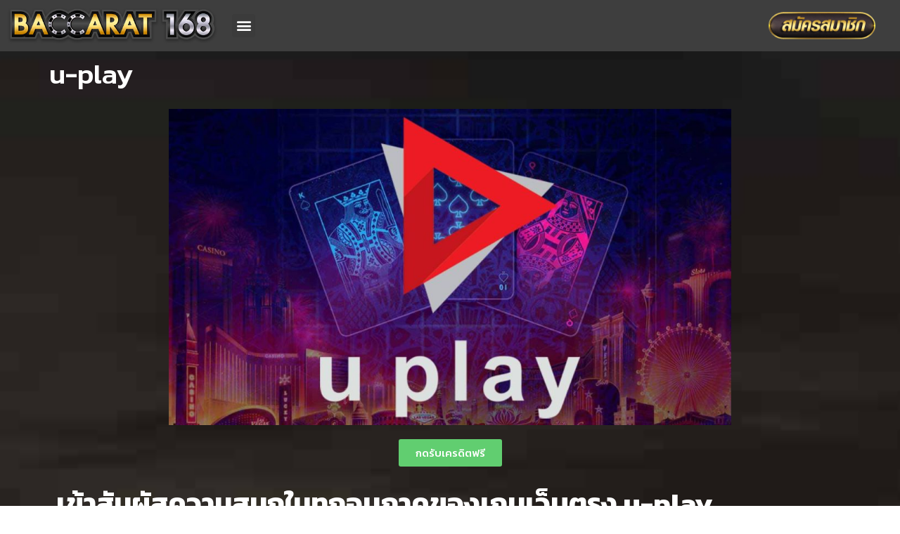

--- FILE ---
content_type: text/html; charset=UTF-8
request_url: https://baccarat-168.co/u-play/
body_size: 21307
content:
<!doctype html>
<html lang="en-US">
<head><meta charset="UTF-8"><script>if(navigator.userAgent.match(/MSIE|Internet Explorer/i)||navigator.userAgent.match(/Trident\/7\..*?rv:11/i)){var href=document.location.href;if(!href.match(/[?&]nowprocket/)){if(href.indexOf("?")==-1){if(href.indexOf("#")==-1){document.location.href=href+"?nowprocket=1"}else{document.location.href=href.replace("#","?nowprocket=1#")}}else{if(href.indexOf("#")==-1){document.location.href=href+"&nowprocket=1"}else{document.location.href=href.replace("#","&nowprocket=1#")}}}}</script><script>class RocketLazyLoadScripts{constructor(){this.v="1.2.4",this.triggerEvents=["keydown","mousedown","mousemove","touchmove","touchstart","touchend","wheel"],this.userEventHandler=this._triggerListener.bind(this),this.touchStartHandler=this._onTouchStart.bind(this),this.touchMoveHandler=this._onTouchMove.bind(this),this.touchEndHandler=this._onTouchEnd.bind(this),this.clickHandler=this._onClick.bind(this),this.interceptedClicks=[],window.addEventListener("pageshow",t=>{this.persisted=t.persisted}),window.addEventListener("DOMContentLoaded",()=>{this._preconnect3rdParties()}),this.delayedScripts={normal:[],async:[],defer:[]},this.trash=[],this.allJQueries=[]}_addUserInteractionListener(t){if(document.hidden){t._triggerListener();return}this.triggerEvents.forEach(e=>window.addEventListener(e,t.userEventHandler,{passive:!0})),window.addEventListener("touchstart",t.touchStartHandler,{passive:!0}),window.addEventListener("mousedown",t.touchStartHandler),document.addEventListener("visibilitychange",t.userEventHandler)}_removeUserInteractionListener(){this.triggerEvents.forEach(t=>window.removeEventListener(t,this.userEventHandler,{passive:!0})),document.removeEventListener("visibilitychange",this.userEventHandler)}_onTouchStart(t){"HTML"!==t.target.tagName&&(window.addEventListener("touchend",this.touchEndHandler),window.addEventListener("mouseup",this.touchEndHandler),window.addEventListener("touchmove",this.touchMoveHandler,{passive:!0}),window.addEventListener("mousemove",this.touchMoveHandler),t.target.addEventListener("click",this.clickHandler),this._renameDOMAttribute(t.target,"onclick","rocket-onclick"),this._pendingClickStarted())}_onTouchMove(t){window.removeEventListener("touchend",this.touchEndHandler),window.removeEventListener("mouseup",this.touchEndHandler),window.removeEventListener("touchmove",this.touchMoveHandler,{passive:!0}),window.removeEventListener("mousemove",this.touchMoveHandler),t.target.removeEventListener("click",this.clickHandler),this._renameDOMAttribute(t.target,"rocket-onclick","onclick"),this._pendingClickFinished()}_onTouchEnd(){window.removeEventListener("touchend",this.touchEndHandler),window.removeEventListener("mouseup",this.touchEndHandler),window.removeEventListener("touchmove",this.touchMoveHandler,{passive:!0}),window.removeEventListener("mousemove",this.touchMoveHandler)}_onClick(t){t.target.removeEventListener("click",this.clickHandler),this._renameDOMAttribute(t.target,"rocket-onclick","onclick"),this.interceptedClicks.push(t),t.preventDefault(),t.stopPropagation(),t.stopImmediatePropagation(),this._pendingClickFinished()}_replayClicks(){window.removeEventListener("touchstart",this.touchStartHandler,{passive:!0}),window.removeEventListener("mousedown",this.touchStartHandler),this.interceptedClicks.forEach(t=>{t.target.dispatchEvent(new MouseEvent("click",{view:t.view,bubbles:!0,cancelable:!0}))})}_waitForPendingClicks(){return new Promise(t=>{this._isClickPending?this._pendingClickFinished=t:t()})}_pendingClickStarted(){this._isClickPending=!0}_pendingClickFinished(){this._isClickPending=!1}_renameDOMAttribute(t,e,r){t.hasAttribute&&t.hasAttribute(e)&&(event.target.setAttribute(r,event.target.getAttribute(e)),event.target.removeAttribute(e))}_triggerListener(){this._removeUserInteractionListener(this),"loading"===document.readyState?document.addEventListener("DOMContentLoaded",this._loadEverythingNow.bind(this)):this._loadEverythingNow()}_preconnect3rdParties(){let t=[];document.querySelectorAll("script[type=rocketlazyloadscript][data-rocket-src]").forEach(e=>{let r=e.getAttribute("data-rocket-src");if(r&&0!==r.indexOf("data:")){0===r.indexOf("//")&&(r=location.protocol+r);try{let i=new URL(r).origin;i!==location.origin&&t.push({src:i,crossOrigin:e.crossOrigin||"module"===e.getAttribute("data-rocket-type")})}catch(n){}}}),t=[...new Map(t.map(t=>[JSON.stringify(t),t])).values()],this._batchInjectResourceHints(t,"preconnect")}async _loadEverythingNow(){this.lastBreath=Date.now(),this._delayEventListeners(),this._delayJQueryReady(this),this._handleDocumentWrite(),this._registerAllDelayedScripts(),this._preloadAllScripts(),await this._loadScriptsFromList(this.delayedScripts.normal),await this._loadScriptsFromList(this.delayedScripts.defer),await this._loadScriptsFromList(this.delayedScripts.async);try{await this._triggerDOMContentLoaded(),await this._pendingWebpackRequests(this),await this._triggerWindowLoad()}catch(t){console.error(t)}window.dispatchEvent(new Event("rocket-allScriptsLoaded")),this._waitForPendingClicks().then(()=>{this._replayClicks()}),this._emptyTrash()}_registerAllDelayedScripts(){document.querySelectorAll("script[type=rocketlazyloadscript]").forEach(t=>{t.hasAttribute("data-rocket-src")?t.hasAttribute("async")&&!1!==t.async?this.delayedScripts.async.push(t):t.hasAttribute("defer")&&!1!==t.defer||"module"===t.getAttribute("data-rocket-type")?this.delayedScripts.defer.push(t):this.delayedScripts.normal.push(t):this.delayedScripts.normal.push(t)})}async _transformScript(t){if(await this._littleBreath(),!0===t.noModule&&"noModule"in HTMLScriptElement.prototype){t.setAttribute("data-rocket-status","skipped");return}return new Promise(navigator.userAgent.indexOf("Firefox/")>0||""===navigator.vendor?e=>{let r=document.createElement("script");[...t.attributes].forEach(t=>{let e=t.nodeName;"type"!==e&&("data-rocket-type"===e&&(e="type"),"data-rocket-src"===e&&(e="src"),r.setAttribute(e,t.nodeValue))}),t.text&&(r.text=t.text),r.hasAttribute("src")?(r.addEventListener("load",e),r.addEventListener("error",e)):(r.text=t.text,e());try{t.parentNode.replaceChild(r,t)}catch(i){e()}}:e=>{function r(){t.setAttribute("data-rocket-status","failed"),e()}try{let i=t.getAttribute("data-rocket-type"),n=t.getAttribute("data-rocket-src");i?(t.type=i,t.removeAttribute("data-rocket-type")):t.removeAttribute("type"),t.addEventListener("load",function r(){t.setAttribute("data-rocket-status","executed"),e()}),t.addEventListener("error",r),n?(t.removeAttribute("data-rocket-src"),t.src=n):t.src="data:text/javascript;base64,"+window.btoa(unescape(encodeURIComponent(t.text)))}catch(s){r()}})}async _loadScriptsFromList(t){let e=t.shift();return e&&e.isConnected?(await this._transformScript(e),this._loadScriptsFromList(t)):Promise.resolve()}_preloadAllScripts(){this._batchInjectResourceHints([...this.delayedScripts.normal,...this.delayedScripts.defer,...this.delayedScripts.async],"preload")}_batchInjectResourceHints(t,e){var r=document.createDocumentFragment();t.forEach(t=>{let i=t.getAttribute&&t.getAttribute("data-rocket-src")||t.src;if(i){let n=document.createElement("link");n.href=i,n.rel=e,"preconnect"!==e&&(n.as="script"),t.getAttribute&&"module"===t.getAttribute("data-rocket-type")&&(n.crossOrigin=!0),t.crossOrigin&&(n.crossOrigin=t.crossOrigin),t.integrity&&(n.integrity=t.integrity),r.appendChild(n),this.trash.push(n)}}),document.head.appendChild(r)}_delayEventListeners(){let t={};function e(e,r){!function e(r){!t[r]&&(t[r]={originalFunctions:{add:r.addEventListener,remove:r.removeEventListener},eventsToRewrite:[]},r.addEventListener=function(){arguments[0]=i(arguments[0]),t[r].originalFunctions.add.apply(r,arguments)},r.removeEventListener=function(){arguments[0]=i(arguments[0]),t[r].originalFunctions.remove.apply(r,arguments)});function i(e){return t[r].eventsToRewrite.indexOf(e)>=0?"rocket-"+e:e}}(e),t[e].eventsToRewrite.push(r)}function r(t,e){let r=t[e];Object.defineProperty(t,e,{get:()=>r||function(){},set(i){t["rocket"+e]=r=i}})}e(document,"DOMContentLoaded"),e(window,"DOMContentLoaded"),e(window,"load"),e(window,"pageshow"),e(document,"readystatechange"),r(document,"onreadystatechange"),r(window,"onload"),r(window,"onpageshow")}_delayJQueryReady(t){let e;function r(t){return t.split(" ").map(t=>"load"===t||0===t.indexOf("load.")?"rocket-jquery-load":t).join(" ")}function i(i){if(i&&i.fn&&!t.allJQueries.includes(i)){i.fn.ready=i.fn.init.prototype.ready=function(e){return t.domReadyFired?e.bind(document)(i):document.addEventListener("rocket-DOMContentLoaded",()=>e.bind(document)(i)),i([])};let n=i.fn.on;i.fn.on=i.fn.init.prototype.on=function(){return this[0]===window&&("string"==typeof arguments[0]||arguments[0]instanceof String?arguments[0]=r(arguments[0]):"object"==typeof arguments[0]&&Object.keys(arguments[0]).forEach(t=>{let e=arguments[0][t];delete arguments[0][t],arguments[0][r(t)]=e})),n.apply(this,arguments),this},t.allJQueries.push(i)}e=i}i(window.jQuery),Object.defineProperty(window,"jQuery",{get:()=>e,set(t){i(t)}})}async _pendingWebpackRequests(t){let e=document.querySelector("script[data-webpack]");async function r(){return new Promise(t=>{e.addEventListener("load",t),e.addEventListener("error",t)})}e&&(await r(),await t._requestAnimFrame(),await t._pendingWebpackRequests(t))}async _triggerDOMContentLoaded(){this.domReadyFired=!0,await this._littleBreath(),document.dispatchEvent(new Event("rocket-DOMContentLoaded")),await this._littleBreath(),window.dispatchEvent(new Event("rocket-DOMContentLoaded")),await this._littleBreath(),document.dispatchEvent(new Event("rocket-readystatechange")),await this._littleBreath(),document.rocketonreadystatechange&&document.rocketonreadystatechange()}async _triggerWindowLoad(){await this._littleBreath(),window.dispatchEvent(new Event("rocket-load")),await this._littleBreath(),window.rocketonload&&window.rocketonload(),await this._littleBreath(),this.allJQueries.forEach(t=>t(window).trigger("rocket-jquery-load")),await this._littleBreath();let t=new Event("rocket-pageshow");t.persisted=this.persisted,window.dispatchEvent(t),await this._littleBreath(),window.rocketonpageshow&&window.rocketonpageshow({persisted:this.persisted})}_handleDocumentWrite(){let t=new Map;document.write=document.writeln=function(e){let r=document.currentScript;r||console.error("WPRocket unable to document.write this: "+e);let i=document.createRange(),n=r.parentElement,s=t.get(r);void 0===s&&(s=r.nextSibling,t.set(r,s));let a=document.createDocumentFragment();i.setStart(a,0),a.appendChild(i.createContextualFragment(e)),n.insertBefore(a,s)}}async _littleBreath(){Date.now()-this.lastBreath>45&&(await this._requestAnimFrame(),this.lastBreath=Date.now())}async _requestAnimFrame(){return document.hidden?new Promise(t=>setTimeout(t)):new Promise(t=>requestAnimationFrame(t))}_emptyTrash(){this.trash.forEach(t=>t.remove())}static run(){let t=new RocketLazyLoadScripts;t._addUserInteractionListener(t)}}RocketLazyLoadScripts.run();</script>
	
	<meta name="viewport" content="width=device-width, initial-scale=1">
	<link rel="profile" href="https://gmpg.org/xfn/11">
	<meta name='robots' content='index, follow, max-image-preview:large, max-snippet:-1, max-video-preview:-1' />
	<style>img:is([sizes="auto" i], [sizes^="auto," i]) { contain-intrinsic-size: 3000px 1500px }</style>
	
	<!-- This site is optimized with the Yoast SEO plugin v21.6 - https://yoast.com/wordpress/plugins/seo/ -->
	<title>เข้าสัมผัสความสนุกในทุกอนุภาคของเกมเว็บตรง u-play</title><link rel="preload" as="style" href="https://fonts.googleapis.com/css?family=Kanit%3A100%2C100italic%2C200%2C200italic%2C300%2C300italic%2C400%2C400italic%2C500%2C500italic%2C600%2C600italic%2C700%2C700italic%2C800%2C800italic%2C900%2C900italic&#038;display=swap" /><link rel="stylesheet" href="https://fonts.googleapis.com/css?family=Kanit%3A100%2C100italic%2C200%2C200italic%2C300%2C300italic%2C400%2C400italic%2C500%2C500italic%2C600%2C600italic%2C700%2C700italic%2C800%2C800italic%2C900%2C900italic&#038;display=swap" media="print" onload="this.media='all'" /><noscript><link rel="stylesheet" href="https://fonts.googleapis.com/css?family=Kanit%3A100%2C100italic%2C200%2C200italic%2C300%2C300italic%2C400%2C400italic%2C500%2C500italic%2C600%2C600italic%2C700%2C700italic%2C800%2C800italic%2C900%2C900italic&#038;display=swap" /></noscript>
	<meta name="description" content="u-play พนันเกมหลักสิบทำกำไรได้หลักหมื่นวันนี้เกิดขึ้นจริงแล้วที่เว็บตรงกับเว็บพนันออนไลน์ที่ดีที่สุดมีการให้บริการเกมวีดีโอที่ดีที่สุด" />
	<link rel="canonical" href="https://baccarat-168.co/u-play/" />
	<meta property="og:locale" content="en_US" />
	<meta property="og:type" content="article" />
	<meta property="og:title" content="เข้าสัมผัสความสนุกในทุกอนุภาคของเกมเว็บตรง u-play" />
	<meta property="og:description" content="u-play พนันเกมหลักสิบทำกำไรได้หลักหมื่นวันนี้เกิดขึ้นจริงแล้วที่เว็บตรงกับเว็บพนันออนไลน์ที่ดีที่สุดมีการให้บริการเกมวีดีโอที่ดีที่สุด" />
	<meta property="og:url" content="https://baccarat-168.co/u-play/" />
	<meta property="og:site_name" content="บาคาร่า168" />
	<meta property="article:published_time" content="2023-08-01T04:11:54+00:00" />
	<meta property="article:modified_time" content="2023-10-06T09:11:07+00:00" />
	<meta property="og:image" content="http://baccarat-168.co/wp-content/uploads/2023/08/u-play-1-1.jpg" />
	<meta property="og:image:width" content="1280" />
	<meta property="og:image:height" content="720" />
	<meta property="og:image:type" content="image/jpeg" />
	<meta name="author" content="De SEO" />
	<meta name="twitter:card" content="summary_large_image" />
	<meta name="twitter:label1" content="Written by" />
	<meta name="twitter:data1" content="De SEO" />
	<meta name="twitter:label2" content="Est. reading time" />
	<meta name="twitter:data2" content="1 minute" />
	<script type="application/ld+json" class="yoast-schema-graph">{"@context":"https://schema.org","@graph":[{"@type":"Article","@id":"https://baccarat-168.co/u-play/#article","isPartOf":{"@id":"https://baccarat-168.co/u-play/"},"author":{"name":"De SEO","@id":"https://baccarat-168.co/#/schema/person/28f1d7c599fc81455f1d8eb947df7798"},"headline":"u-play","datePublished":"2023-08-01T04:11:54+00:00","dateModified":"2023-10-06T09:11:07+00:00","mainEntityOfPage":{"@id":"https://baccarat-168.co/u-play/"},"wordCount":13,"commentCount":0,"publisher":{"@id":"https://baccarat-168.co/#organization"},"image":{"@id":"https://baccarat-168.co/u-play/#primaryimage"},"thumbnailUrl":"https://baccarat-168.co/wp-content/uploads/2023/08/u-play-1-1.jpg","keywords":["u-play"],"inLanguage":"en-US","potentialAction":[{"@type":"CommentAction","name":"Comment","target":["https://baccarat-168.co/u-play/#respond"]}]},{"@type":"WebPage","@id":"https://baccarat-168.co/u-play/","url":"https://baccarat-168.co/u-play/","name":"เข้าสัมผัสความสนุกในทุกอนุภาคของเกมเว็บตรง u-play","isPartOf":{"@id":"https://baccarat-168.co/#website"},"primaryImageOfPage":{"@id":"https://baccarat-168.co/u-play/#primaryimage"},"image":{"@id":"https://baccarat-168.co/u-play/#primaryimage"},"thumbnailUrl":"https://baccarat-168.co/wp-content/uploads/2023/08/u-play-1-1.jpg","datePublished":"2023-08-01T04:11:54+00:00","dateModified":"2023-10-06T09:11:07+00:00","description":"u-play พนันเกมหลักสิบทำกำไรได้หลักหมื่นวันนี้เกิดขึ้นจริงแล้วที่เว็บตรงกับเว็บพนันออนไลน์ที่ดีที่สุดมีการให้บริการเกมวีดีโอที่ดีที่สุด","breadcrumb":{"@id":"https://baccarat-168.co/u-play/#breadcrumb"},"inLanguage":"en-US","potentialAction":[{"@type":"ReadAction","target":["https://baccarat-168.co/u-play/"]}]},{"@type":"ImageObject","inLanguage":"en-US","@id":"https://baccarat-168.co/u-play/#primaryimage","url":"https://baccarat-168.co/wp-content/uploads/2023/08/u-play-1-1.jpg","contentUrl":"https://baccarat-168.co/wp-content/uploads/2023/08/u-play-1-1.jpg","width":1280,"height":720,"caption":"เครดิตฟรี 50"},{"@type":"BreadcrumbList","@id":"https://baccarat-168.co/u-play/#breadcrumb","itemListElement":[{"@type":"ListItem","position":1,"name":"Home","item":"https://baccarat-168.co/"},{"@type":"ListItem","position":2,"name":"u-play"}]},{"@type":"WebSite","@id":"https://baccarat-168.co/#website","url":"https://baccarat-168.co/","name":"บาคาร่า168","description":"บาคาร่า168 เว็บตรง ไม่มีขั้นต่ํา","publisher":{"@id":"https://baccarat-168.co/#organization"},"potentialAction":[{"@type":"SearchAction","target":{"@type":"EntryPoint","urlTemplate":"https://baccarat-168.co/?s={search_term_string}"},"query-input":"required name=search_term_string"}],"inLanguage":"en-US"},{"@type":"Organization","@id":"https://baccarat-168.co/#organization","name":"บาคาร่า168","url":"https://baccarat-168.co/","logo":{"@type":"ImageObject","inLanguage":"en-US","@id":"https://baccarat-168.co/#/schema/logo/image/","url":"https://baccarat-168.co/wp-content/uploads/2022/12/บาคาร่า168-logo.png","contentUrl":"https://baccarat-168.co/wp-content/uploads/2022/12/บาคาร่า168-logo.png","width":234,"height":99,"caption":"บาคาร่า168"},"image":{"@id":"https://baccarat-168.co/#/schema/logo/image/"}},{"@type":"Person","@id":"https://baccarat-168.co/#/schema/person/28f1d7c599fc81455f1d8eb947df7798","name":"De SEO","image":{"@type":"ImageObject","inLanguage":"en-US","@id":"https://baccarat-168.co/#/schema/person/image/","url":"https://secure.gravatar.com/avatar/f9d5c6e326a8b578d82c4bbaa33750c027bde4ae4497d5e799dd2c7d500d70ed?s=96&d=mm&r=g","contentUrl":"https://secure.gravatar.com/avatar/f9d5c6e326a8b578d82c4bbaa33750c027bde4ae4497d5e799dd2c7d500d70ed?s=96&d=mm&r=g","caption":"De SEO"},"sameAs":["https://baccarat-168.co/"]}]}</script>
	<!-- / Yoast SEO plugin. -->


<link rel='dns-prefetch' href='//www.googletagmanager.com' />
<link href='https://fonts.gstatic.com' crossorigin rel='preconnect' />
<link rel="alternate" type="application/rss+xml" title="บาคาร่า168 &raquo; Feed" href="https://baccarat-168.co/feed/" />
<link rel="alternate" type="application/rss+xml" title="บาคาร่า168 &raquo; Comments Feed" href="https://baccarat-168.co/comments/feed/" />
<link rel="alternate" type="application/rss+xml" title="บาคาร่า168 &raquo; u-play Comments Feed" href="https://baccarat-168.co/u-play/feed/" />
<style id='wp-emoji-styles-inline-css'>

	img.wp-smiley, img.emoji {
		display: inline !important;
		border: none !important;
		box-shadow: none !important;
		height: 1em !important;
		width: 1em !important;
		margin: 0 0.07em !important;
		vertical-align: -0.1em !important;
		background: none !important;
		padding: 0 !important;
	}
</style>
<style id='classic-theme-styles-inline-css'>
/*! This file is auto-generated */
.wp-block-button__link{color:#fff;background-color:#32373c;border-radius:9999px;box-shadow:none;text-decoration:none;padding:calc(.667em + 2px) calc(1.333em + 2px);font-size:1.125em}.wp-block-file__button{background:#32373c;color:#fff;text-decoration:none}
</style>
<style id='global-styles-inline-css'>
:root{--wp--preset--aspect-ratio--square: 1;--wp--preset--aspect-ratio--4-3: 4/3;--wp--preset--aspect-ratio--3-4: 3/4;--wp--preset--aspect-ratio--3-2: 3/2;--wp--preset--aspect-ratio--2-3: 2/3;--wp--preset--aspect-ratio--16-9: 16/9;--wp--preset--aspect-ratio--9-16: 9/16;--wp--preset--color--black: #000000;--wp--preset--color--cyan-bluish-gray: #abb8c3;--wp--preset--color--white: #ffffff;--wp--preset--color--pale-pink: #f78da7;--wp--preset--color--vivid-red: #cf2e2e;--wp--preset--color--luminous-vivid-orange: #ff6900;--wp--preset--color--luminous-vivid-amber: #fcb900;--wp--preset--color--light-green-cyan: #7bdcb5;--wp--preset--color--vivid-green-cyan: #00d084;--wp--preset--color--pale-cyan-blue: #8ed1fc;--wp--preset--color--vivid-cyan-blue: #0693e3;--wp--preset--color--vivid-purple: #9b51e0;--wp--preset--gradient--vivid-cyan-blue-to-vivid-purple: linear-gradient(135deg,rgba(6,147,227,1) 0%,rgb(155,81,224) 100%);--wp--preset--gradient--light-green-cyan-to-vivid-green-cyan: linear-gradient(135deg,rgb(122,220,180) 0%,rgb(0,208,130) 100%);--wp--preset--gradient--luminous-vivid-amber-to-luminous-vivid-orange: linear-gradient(135deg,rgba(252,185,0,1) 0%,rgba(255,105,0,1) 100%);--wp--preset--gradient--luminous-vivid-orange-to-vivid-red: linear-gradient(135deg,rgba(255,105,0,1) 0%,rgb(207,46,46) 100%);--wp--preset--gradient--very-light-gray-to-cyan-bluish-gray: linear-gradient(135deg,rgb(238,238,238) 0%,rgb(169,184,195) 100%);--wp--preset--gradient--cool-to-warm-spectrum: linear-gradient(135deg,rgb(74,234,220) 0%,rgb(151,120,209) 20%,rgb(207,42,186) 40%,rgb(238,44,130) 60%,rgb(251,105,98) 80%,rgb(254,248,76) 100%);--wp--preset--gradient--blush-light-purple: linear-gradient(135deg,rgb(255,206,236) 0%,rgb(152,150,240) 100%);--wp--preset--gradient--blush-bordeaux: linear-gradient(135deg,rgb(254,205,165) 0%,rgb(254,45,45) 50%,rgb(107,0,62) 100%);--wp--preset--gradient--luminous-dusk: linear-gradient(135deg,rgb(255,203,112) 0%,rgb(199,81,192) 50%,rgb(65,88,208) 100%);--wp--preset--gradient--pale-ocean: linear-gradient(135deg,rgb(255,245,203) 0%,rgb(182,227,212) 50%,rgb(51,167,181) 100%);--wp--preset--gradient--electric-grass: linear-gradient(135deg,rgb(202,248,128) 0%,rgb(113,206,126) 100%);--wp--preset--gradient--midnight: linear-gradient(135deg,rgb(2,3,129) 0%,rgb(40,116,252) 100%);--wp--preset--font-size--small: 13px;--wp--preset--font-size--medium: 20px;--wp--preset--font-size--large: 36px;--wp--preset--font-size--x-large: 42px;--wp--preset--spacing--20: 0.44rem;--wp--preset--spacing--30: 0.67rem;--wp--preset--spacing--40: 1rem;--wp--preset--spacing--50: 1.5rem;--wp--preset--spacing--60: 2.25rem;--wp--preset--spacing--70: 3.38rem;--wp--preset--spacing--80: 5.06rem;--wp--preset--shadow--natural: 6px 6px 9px rgba(0, 0, 0, 0.2);--wp--preset--shadow--deep: 12px 12px 50px rgba(0, 0, 0, 0.4);--wp--preset--shadow--sharp: 6px 6px 0px rgba(0, 0, 0, 0.2);--wp--preset--shadow--outlined: 6px 6px 0px -3px rgba(255, 255, 255, 1), 6px 6px rgba(0, 0, 0, 1);--wp--preset--shadow--crisp: 6px 6px 0px rgba(0, 0, 0, 1);}:where(.is-layout-flex){gap: 0.5em;}:where(.is-layout-grid){gap: 0.5em;}body .is-layout-flex{display: flex;}.is-layout-flex{flex-wrap: wrap;align-items: center;}.is-layout-flex > :is(*, div){margin: 0;}body .is-layout-grid{display: grid;}.is-layout-grid > :is(*, div){margin: 0;}:where(.wp-block-columns.is-layout-flex){gap: 2em;}:where(.wp-block-columns.is-layout-grid){gap: 2em;}:where(.wp-block-post-template.is-layout-flex){gap: 1.25em;}:where(.wp-block-post-template.is-layout-grid){gap: 1.25em;}.has-black-color{color: var(--wp--preset--color--black) !important;}.has-cyan-bluish-gray-color{color: var(--wp--preset--color--cyan-bluish-gray) !important;}.has-white-color{color: var(--wp--preset--color--white) !important;}.has-pale-pink-color{color: var(--wp--preset--color--pale-pink) !important;}.has-vivid-red-color{color: var(--wp--preset--color--vivid-red) !important;}.has-luminous-vivid-orange-color{color: var(--wp--preset--color--luminous-vivid-orange) !important;}.has-luminous-vivid-amber-color{color: var(--wp--preset--color--luminous-vivid-amber) !important;}.has-light-green-cyan-color{color: var(--wp--preset--color--light-green-cyan) !important;}.has-vivid-green-cyan-color{color: var(--wp--preset--color--vivid-green-cyan) !important;}.has-pale-cyan-blue-color{color: var(--wp--preset--color--pale-cyan-blue) !important;}.has-vivid-cyan-blue-color{color: var(--wp--preset--color--vivid-cyan-blue) !important;}.has-vivid-purple-color{color: var(--wp--preset--color--vivid-purple) !important;}.has-black-background-color{background-color: var(--wp--preset--color--black) !important;}.has-cyan-bluish-gray-background-color{background-color: var(--wp--preset--color--cyan-bluish-gray) !important;}.has-white-background-color{background-color: var(--wp--preset--color--white) !important;}.has-pale-pink-background-color{background-color: var(--wp--preset--color--pale-pink) !important;}.has-vivid-red-background-color{background-color: var(--wp--preset--color--vivid-red) !important;}.has-luminous-vivid-orange-background-color{background-color: var(--wp--preset--color--luminous-vivid-orange) !important;}.has-luminous-vivid-amber-background-color{background-color: var(--wp--preset--color--luminous-vivid-amber) !important;}.has-light-green-cyan-background-color{background-color: var(--wp--preset--color--light-green-cyan) !important;}.has-vivid-green-cyan-background-color{background-color: var(--wp--preset--color--vivid-green-cyan) !important;}.has-pale-cyan-blue-background-color{background-color: var(--wp--preset--color--pale-cyan-blue) !important;}.has-vivid-cyan-blue-background-color{background-color: var(--wp--preset--color--vivid-cyan-blue) !important;}.has-vivid-purple-background-color{background-color: var(--wp--preset--color--vivid-purple) !important;}.has-black-border-color{border-color: var(--wp--preset--color--black) !important;}.has-cyan-bluish-gray-border-color{border-color: var(--wp--preset--color--cyan-bluish-gray) !important;}.has-white-border-color{border-color: var(--wp--preset--color--white) !important;}.has-pale-pink-border-color{border-color: var(--wp--preset--color--pale-pink) !important;}.has-vivid-red-border-color{border-color: var(--wp--preset--color--vivid-red) !important;}.has-luminous-vivid-orange-border-color{border-color: var(--wp--preset--color--luminous-vivid-orange) !important;}.has-luminous-vivid-amber-border-color{border-color: var(--wp--preset--color--luminous-vivid-amber) !important;}.has-light-green-cyan-border-color{border-color: var(--wp--preset--color--light-green-cyan) !important;}.has-vivid-green-cyan-border-color{border-color: var(--wp--preset--color--vivid-green-cyan) !important;}.has-pale-cyan-blue-border-color{border-color: var(--wp--preset--color--pale-cyan-blue) !important;}.has-vivid-cyan-blue-border-color{border-color: var(--wp--preset--color--vivid-cyan-blue) !important;}.has-vivid-purple-border-color{border-color: var(--wp--preset--color--vivid-purple) !important;}.has-vivid-cyan-blue-to-vivid-purple-gradient-background{background: var(--wp--preset--gradient--vivid-cyan-blue-to-vivid-purple) !important;}.has-light-green-cyan-to-vivid-green-cyan-gradient-background{background: var(--wp--preset--gradient--light-green-cyan-to-vivid-green-cyan) !important;}.has-luminous-vivid-amber-to-luminous-vivid-orange-gradient-background{background: var(--wp--preset--gradient--luminous-vivid-amber-to-luminous-vivid-orange) !important;}.has-luminous-vivid-orange-to-vivid-red-gradient-background{background: var(--wp--preset--gradient--luminous-vivid-orange-to-vivid-red) !important;}.has-very-light-gray-to-cyan-bluish-gray-gradient-background{background: var(--wp--preset--gradient--very-light-gray-to-cyan-bluish-gray) !important;}.has-cool-to-warm-spectrum-gradient-background{background: var(--wp--preset--gradient--cool-to-warm-spectrum) !important;}.has-blush-light-purple-gradient-background{background: var(--wp--preset--gradient--blush-light-purple) !important;}.has-blush-bordeaux-gradient-background{background: var(--wp--preset--gradient--blush-bordeaux) !important;}.has-luminous-dusk-gradient-background{background: var(--wp--preset--gradient--luminous-dusk) !important;}.has-pale-ocean-gradient-background{background: var(--wp--preset--gradient--pale-ocean) !important;}.has-electric-grass-gradient-background{background: var(--wp--preset--gradient--electric-grass) !important;}.has-midnight-gradient-background{background: var(--wp--preset--gradient--midnight) !important;}.has-small-font-size{font-size: var(--wp--preset--font-size--small) !important;}.has-medium-font-size{font-size: var(--wp--preset--font-size--medium) !important;}.has-large-font-size{font-size: var(--wp--preset--font-size--large) !important;}.has-x-large-font-size{font-size: var(--wp--preset--font-size--x-large) !important;}
:where(.wp-block-post-template.is-layout-flex){gap: 1.25em;}:where(.wp-block-post-template.is-layout-grid){gap: 1.25em;}
:where(.wp-block-columns.is-layout-flex){gap: 2em;}:where(.wp-block-columns.is-layout-grid){gap: 2em;}
:root :where(.wp-block-pullquote){font-size: 1.5em;line-height: 1.6;}
</style>
<link rel='stylesheet' id='hello-elementor-css' href='https://baccarat-168.co/wp-content/themes/hello-elementor/style.min.css?ver=2.9.0' media='all' />
<link rel='stylesheet' id='hello-elementor-theme-style-css' href='https://baccarat-168.co/wp-content/themes/hello-elementor/theme.min.css?ver=2.9.0' media='all' />
<link rel='stylesheet' id='elementor-frontend-css' href='https://baccarat-168.co/wp-content/plugins/elementor/assets/css/frontend-lite.min.css?ver=3.18.0' media='all' />
<link rel='stylesheet' id='elementor-post-6-css' href='https://baccarat-168.co/wp-content/uploads/elementor/css/post-6.css?ver=1701745233' media='all' />
<link data-minify="1" rel='stylesheet' id='elementor-icons-css' href='https://baccarat-168.co/wp-content/cache/min/1/wp-content/plugins/elementor/assets/lib/eicons/css/elementor-icons.min.css?ver=1701745232' media='all' />
<link rel='stylesheet' id='swiper-css' href='https://baccarat-168.co/wp-content/plugins/elementor/assets/lib/swiper/css/swiper.min.css?ver=5.3.6' media='all' />
<link rel='stylesheet' id='elementor-pro-css' href='https://baccarat-168.co/wp-content/plugins/elementor-pro/assets/css/frontend-lite.min.css?ver=3.18.0' media='all' />
<link rel='stylesheet' id='elementor-global-css' href='https://baccarat-168.co/wp-content/uploads/elementor/css/global.css?ver=1701745233' media='all' />
<link rel='stylesheet' id='elementor-post-2500-css' href='https://baccarat-168.co/wp-content/uploads/elementor/css/post-2500.css?ver=1701746259' media='all' />
<link rel='stylesheet' id='elementor-post-8-css' href='https://baccarat-168.co/wp-content/uploads/elementor/css/post-8.css?ver=1701745233' media='all' />
<link rel='stylesheet' id='elementor-post-57-css' href='https://baccarat-168.co/wp-content/uploads/elementor/css/post-57.css?ver=1701745233' media='all' />

<link rel='stylesheet' id='elementor-icons-shared-0-css' href='https://baccarat-168.co/wp-content/plugins/elementor/assets/lib/font-awesome/css/fontawesome.min.css?ver=5.15.3' media='all' />
<link data-minify="1" rel='stylesheet' id='elementor-icons-fa-solid-css' href='https://baccarat-168.co/wp-content/cache/min/1/wp-content/plugins/elementor/assets/lib/font-awesome/css/solid.min.css?ver=1701745233' media='all' />
<link rel="preconnect" href="https://fonts.gstatic.com/" crossorigin><script type="rocketlazyloadscript" data-rocket-src="https://baccarat-168.co/wp-includes/js/jquery/jquery.min.js?ver=3.7.1" id="jquery-core-js" defer></script>
<script type="rocketlazyloadscript" data-rocket-src="https://baccarat-168.co/wp-includes/js/jquery/jquery-migrate.min.js?ver=3.4.1" id="jquery-migrate-js" defer></script>

<!-- Google Analytics snippet added by Site Kit -->
<script type="rocketlazyloadscript" data-rocket-src="https://www.googletagmanager.com/gtag/js?id=UA-251810362-1" id="google_gtagjs-js" async></script>
<script type="rocketlazyloadscript" id="google_gtagjs-js-after">
window.dataLayer = window.dataLayer || [];function gtag(){dataLayer.push(arguments);}
gtag('set', 'linker', {"domains":["baccarat-168.co"]} );
gtag("js", new Date());
gtag("set", "developer_id.dZTNiMT", true);
gtag("config", "UA-251810362-1", {"anonymize_ip":true});
gtag("config", "G-P7VLDNRQ49");
</script>

<!-- End Google Analytics snippet added by Site Kit -->
<link rel="https://api.w.org/" href="https://baccarat-168.co/wp-json/" /><link rel="alternate" title="JSON" type="application/json" href="https://baccarat-168.co/wp-json/wp/v2/posts/2500" /><link rel="EditURI" type="application/rsd+xml" title="RSD" href="https://baccarat-168.co/xmlrpc.php?rsd" />
<meta name="generator" content="WordPress 6.8.3" />
<link rel='shortlink' href='https://baccarat-168.co/?p=2500' />
<link rel="alternate" title="oEmbed (JSON)" type="application/json+oembed" href="https://baccarat-168.co/wp-json/oembed/1.0/embed?url=https%3A%2F%2Fbaccarat-168.co%2Fu-play%2F" />
<link rel="alternate" title="oEmbed (XML)" type="text/xml+oembed" href="https://baccarat-168.co/wp-json/oembed/1.0/embed?url=https%3A%2F%2Fbaccarat-168.co%2Fu-play%2F&#038;format=xml" />
<meta name="generator" content="Site Kit by Google 1.115.0" /><meta name="generator" content="Elementor 3.18.0; features: e_dom_optimization, e_optimized_assets_loading, e_optimized_css_loading, additional_custom_breakpoints, block_editor_assets_optimize, e_image_loading_optimization; settings: css_print_method-external, google_font-enabled, font_display-swap">
<link rel="icon" href="https://baccarat-168.co/wp-content/uploads/2022/12/บาคาร่า168-icon-150x150.jpg" sizes="32x32" />
<link rel="icon" href="https://baccarat-168.co/wp-content/uploads/2022/12/บาคาร่า168-icon.jpg" sizes="192x192" />
<link rel="apple-touch-icon" href="https://baccarat-168.co/wp-content/uploads/2022/12/บาคาร่า168-icon.jpg" />
<meta name="msapplication-TileImage" content="https://baccarat-168.co/wp-content/uploads/2022/12/บาคาร่า168-icon.jpg" />
<noscript><style id="rocket-lazyload-nojs-css">.rll-youtube-player, [data-lazy-src]{display:none !important;}</style></noscript></head>
<body class="wp-singular post-template-default single single-post postid-2500 single-format-standard wp-custom-logo wp-theme-hello-elementor elementor-default elementor-kit-6 elementor-page elementor-page-2500">


<a class="skip-link screen-reader-text" href="#content">Skip to content</a>

		<div data-elementor-type="header" data-elementor-id="8" class="elementor elementor-8 elementor-location-header" data-elementor-post-type="elementor_library">
								<section class="elementor-section elementor-top-section elementor-element elementor-element-a18d155 elementor-section-full_width elementor-hidden-mobile elementor-section-height-default elementor-section-height-default" data-id="a18d155" data-element_type="section" data-settings="{&quot;background_background&quot;:&quot;classic&quot;,&quot;sticky&quot;:&quot;top&quot;,&quot;sticky_on&quot;:[&quot;desktop&quot;,&quot;tablet&quot;,&quot;mobile&quot;],&quot;sticky_offset&quot;:0,&quot;sticky_effects_offset&quot;:0}">
							<div class="elementor-background-overlay"></div>
							<div class="elementor-container elementor-column-gap-default">
					<div class="elementor-column elementor-col-33 elementor-top-column elementor-element elementor-element-4206032d" data-id="4206032d" data-element_type="column">
			<div class="elementor-widget-wrap elementor-element-populated">
								<div class="elementor-element elementor-element-2cb0cfc9 elementor-widget elementor-widget-image" data-id="2cb0cfc9" data-element_type="widget" data-widget_type="image.default">
				<div class="elementor-widget-container">
			<style>/*! elementor - v3.18.0 - 04-12-2023 */
.elementor-widget-image{text-align:center}.elementor-widget-image a{display:inline-block}.elementor-widget-image a img[src$=".svg"]{width:48px}.elementor-widget-image img{vertical-align:middle;display:inline-block}</style>													<a href="https://baccarat-168.co/">
							<picture fetchpriority="high" class="attachment-full size-full wp-image-782">
<source type="image/webp" data-lazy-srcset="https://baccarat-168.co/wp-content/uploads/2022/11/Baccarat-168-2-copy.png.webp 916w, https://baccarat-168.co/wp-content/uploads/2022/11/Baccarat-168-2-copy-300x53.png.webp 300w, https://baccarat-168.co/wp-content/uploads/2022/11/Baccarat-168-2-copy-768x135.png.webp 768w" srcset="data:image/svg+xml,%3Csvg%20xmlns=&#039;http://www.w3.org/2000/svg&#039;%20viewBox=&#039;0%200%20916%20161&#039;%3E%3C/svg%3E" data-lazy-sizes="(max-width: 916px) 100vw, 916px"/>
<img fetchpriority="high" width="916" height="161" src="data:image/svg+xml,%3Csvg%20xmlns=&#039;http://www.w3.org/2000/svg&#039;%20viewBox=&#039;0%200%20916%20161&#039;%3E%3C/svg%3E" alt="" data-lazy-srcset="https://baccarat-168.co/wp-content/uploads/2022/11/Baccarat-168-2-copy.png 916w, https://baccarat-168.co/wp-content/uploads/2022/11/Baccarat-168-2-copy-300x53.png 300w, https://baccarat-168.co/wp-content/uploads/2022/11/Baccarat-168-2-copy-768x135.png 768w" data-lazy-sizes="(max-width: 916px) 100vw, 916px" data-lazy-src="https://baccarat-168.co/wp-content/uploads/2022/11/Baccarat-168-2-copy.png"/>
</picture>
<noscript><picture fetchpriority="high" class="attachment-full size-full wp-image-782">
<source type="image/webp" srcset="https://baccarat-168.co/wp-content/uploads/2022/11/Baccarat-168-2-copy.png.webp 916w, https://baccarat-168.co/wp-content/uploads/2022/11/Baccarat-168-2-copy-300x53.png.webp 300w, https://baccarat-168.co/wp-content/uploads/2022/11/Baccarat-168-2-copy-768x135.png.webp 768w" sizes="(max-width: 916px) 100vw, 916px"/>
<img fetchpriority="high" width="916" height="161" src="https://baccarat-168.co/wp-content/uploads/2022/11/Baccarat-168-2-copy.png" alt="" srcset="https://baccarat-168.co/wp-content/uploads/2022/11/Baccarat-168-2-copy.png 916w, https://baccarat-168.co/wp-content/uploads/2022/11/Baccarat-168-2-copy-300x53.png 300w, https://baccarat-168.co/wp-content/uploads/2022/11/Baccarat-168-2-copy-768x135.png 768w" sizes="(max-width: 916px) 100vw, 916px"/>
</picture>
</noscript>								</a>
															</div>
				</div>
					</div>
		</div>
				<div class="elementor-column elementor-col-33 elementor-top-column elementor-element elementor-element-666c2d7e" data-id="666c2d7e" data-element_type="column">
			<div class="elementor-widget-wrap elementor-element-populated">
								<div class="elementor-element elementor-element-158b7b6 elementor-nav-menu--stretch elementor-nav-menu__text-align-center elementor-nav-menu--toggle elementor-nav-menu--burger elementor-widget elementor-widget-nav-menu" data-id="158b7b6" data-element_type="widget" data-settings="{&quot;full_width&quot;:&quot;stretch&quot;,&quot;layout&quot;:&quot;dropdown&quot;,&quot;submenu_icon&quot;:{&quot;value&quot;:&quot;&lt;i class=\&quot;fas fa-caret-down\&quot;&gt;&lt;\/i&gt;&quot;,&quot;library&quot;:&quot;fa-solid&quot;},&quot;toggle&quot;:&quot;burger&quot;}" data-widget_type="nav-menu.default">
				<div class="elementor-widget-container">
			<link rel="stylesheet" href="https://baccarat-168.co/wp-content/plugins/elementor-pro/assets/css/widget-nav-menu.min.css">		<div class="elementor-menu-toggle" role="button" tabindex="0" aria-label="Menu Toggle" aria-expanded="false">
			<i aria-hidden="true" role="presentation" class="elementor-menu-toggle__icon--open eicon-menu-bar"></i><i aria-hidden="true" role="presentation" class="elementor-menu-toggle__icon--close eicon-close"></i>			<span class="elementor-screen-only">Menu</span>
		</div>
					<nav class="elementor-nav-menu--dropdown elementor-nav-menu__container" aria-hidden="true">
				<ul id="menu-2-158b7b6" class="elementor-nav-menu"><li class="menu-item menu-item-type-post_type menu-item-object-page menu-item-157"><a href="https://baccarat-168.co/home/" class="elementor-item" tabindex="-1">หน้าหลัก</a></li>
<li class="menu-item menu-item-type-custom menu-item-object-custom menu-item-3058"><a href="https://sexybaccarat.com/baccarat/" class="elementor-item" tabindex="-1">บาคาร่าออนไลน์</a></li>
<li class="menu-item menu-item-type-custom menu-item-object-custom menu-item-3059"><a href="https://sexybaccarat.com/slot/" class="elementor-item" tabindex="-1">สล็อตออนไลน์</a></li>
<li class="menu-item menu-item-type-post_type menu-item-object-page menu-item-159"><a href="https://baccarat-168.co/promotion/" class="elementor-item" tabindex="-1">โปรโมชั่น</a></li>
<li class="menu-item menu-item-type-post_type menu-item-object-page menu-item-158"><a href="https://baccarat-168.co/article/" class="elementor-item" tabindex="-1">บทความ</a></li>
</ul>			</nav>
				</div>
				</div>
					</div>
		</div>
				<div class="elementor-column elementor-col-33 elementor-top-column elementor-element elementor-element-3ba998c" data-id="3ba998c" data-element_type="column">
			<div class="elementor-widget-wrap elementor-element-populated">
								<div class="elementor-element elementor-element-1714e50 elementor-widget elementor-widget-image" data-id="1714e50" data-element_type="widget" data-widget_type="image.default">
				<div class="elementor-widget-container">
																<a href="https://play.sexycasino.co?action=register&#038;code=seo01">
							<img width="768" height="232" src="data:image/svg+xml,%3Csvg%20xmlns='http://www.w3.org/2000/svg'%20viewBox='0%200%20768%20232'%3E%3C/svg%3E" class="attachment-large size-large wp-image-857" alt="" data-lazy-src="https://baccarat-168.co/wp-content/uploads/2022/11/สมัครสมาชิก.gif" /><noscript><img width="768" height="232" src="https://baccarat-168.co/wp-content/uploads/2022/11/สมัครสมาชิก.gif" class="attachment-large size-large wp-image-857" alt="" /></noscript>								</a>
															</div>
				</div>
					</div>
		</div>
							</div>
		</section>
				<section class="elementor-section elementor-top-section elementor-element elementor-element-f501642 elementor-section-full_width elementor-hidden-tablet elementor-hidden-desktop elementor-section-height-default elementor-section-height-default" data-id="f501642" data-element_type="section" data-settings="{&quot;background_background&quot;:&quot;classic&quot;,&quot;sticky&quot;:&quot;top&quot;,&quot;sticky_on&quot;:[&quot;desktop&quot;,&quot;tablet&quot;,&quot;mobile&quot;],&quot;sticky_offset&quot;:0,&quot;sticky_effects_offset&quot;:0}">
							<div class="elementor-background-overlay"></div>
							<div class="elementor-container elementor-column-gap-default">
					<div class="elementor-column elementor-col-33 elementor-top-column elementor-element elementor-element-c3c99c3" data-id="c3c99c3" data-element_type="column">
			<div class="elementor-widget-wrap elementor-element-populated">
								<div class="elementor-element elementor-element-01245db elementor-nav-menu--stretch elementor-nav-menu__text-align-center elementor-nav-menu--toggle elementor-nav-menu--burger elementor-widget elementor-widget-nav-menu" data-id="01245db" data-element_type="widget" data-settings="{&quot;full_width&quot;:&quot;stretch&quot;,&quot;layout&quot;:&quot;dropdown&quot;,&quot;submenu_icon&quot;:{&quot;value&quot;:&quot;&lt;i class=\&quot;fas fa-caret-down\&quot;&gt;&lt;\/i&gt;&quot;,&quot;library&quot;:&quot;fa-solid&quot;},&quot;toggle&quot;:&quot;burger&quot;}" data-widget_type="nav-menu.default">
				<div class="elementor-widget-container">
					<div class="elementor-menu-toggle" role="button" tabindex="0" aria-label="Menu Toggle" aria-expanded="false">
			<i aria-hidden="true" role="presentation" class="elementor-menu-toggle__icon--open eicon-menu-bar"></i><i aria-hidden="true" role="presentation" class="elementor-menu-toggle__icon--close eicon-close"></i>			<span class="elementor-screen-only">Menu</span>
		</div>
					<nav class="elementor-nav-menu--dropdown elementor-nav-menu__container" aria-hidden="true">
				<ul id="menu-2-01245db" class="elementor-nav-menu"><li class="menu-item menu-item-type-post_type menu-item-object-page menu-item-157"><a href="https://baccarat-168.co/home/" class="elementor-item" tabindex="-1">หน้าหลัก</a></li>
<li class="menu-item menu-item-type-custom menu-item-object-custom menu-item-3058"><a href="https://sexybaccarat.com/baccarat/" class="elementor-item" tabindex="-1">บาคาร่าออนไลน์</a></li>
<li class="menu-item menu-item-type-custom menu-item-object-custom menu-item-3059"><a href="https://sexybaccarat.com/slot/" class="elementor-item" tabindex="-1">สล็อตออนไลน์</a></li>
<li class="menu-item menu-item-type-post_type menu-item-object-page menu-item-159"><a href="https://baccarat-168.co/promotion/" class="elementor-item" tabindex="-1">โปรโมชั่น</a></li>
<li class="menu-item menu-item-type-post_type menu-item-object-page menu-item-158"><a href="https://baccarat-168.co/article/" class="elementor-item" tabindex="-1">บทความ</a></li>
</ul>			</nav>
				</div>
				</div>
					</div>
		</div>
				<div class="elementor-column elementor-col-33 elementor-top-column elementor-element elementor-element-5d7d043" data-id="5d7d043" data-element_type="column">
			<div class="elementor-widget-wrap elementor-element-populated">
								<div class="elementor-element elementor-element-8130556 elementor-widget elementor-widget-image" data-id="8130556" data-element_type="widget" data-widget_type="image.default">
				<div class="elementor-widget-container">
																<a href="https://baccarat-168.co/">
							<picture fetchpriority="high" class="attachment-full size-full wp-image-782">
<source type="image/webp" data-lazy-srcset="https://baccarat-168.co/wp-content/uploads/2022/11/Baccarat-168-2-copy.png.webp 916w, https://baccarat-168.co/wp-content/uploads/2022/11/Baccarat-168-2-copy-300x53.png.webp 300w, https://baccarat-168.co/wp-content/uploads/2022/11/Baccarat-168-2-copy-768x135.png.webp 768w" srcset="data:image/svg+xml,%3Csvg%20xmlns=&#039;http://www.w3.org/2000/svg&#039;%20viewBox=&#039;0%200%20916%20161&#039;%3E%3C/svg%3E" data-lazy-sizes="(max-width: 916px) 100vw, 916px"/>
<img fetchpriority="high" width="916" height="161" src="data:image/svg+xml,%3Csvg%20xmlns=&#039;http://www.w3.org/2000/svg&#039;%20viewBox=&#039;0%200%20916%20161&#039;%3E%3C/svg%3E" alt="" data-lazy-srcset="https://baccarat-168.co/wp-content/uploads/2022/11/Baccarat-168-2-copy.png 916w, https://baccarat-168.co/wp-content/uploads/2022/11/Baccarat-168-2-copy-300x53.png 300w, https://baccarat-168.co/wp-content/uploads/2022/11/Baccarat-168-2-copy-768x135.png 768w" data-lazy-sizes="(max-width: 916px) 100vw, 916px" data-lazy-src="https://baccarat-168.co/wp-content/uploads/2022/11/Baccarat-168-2-copy.png"/>
</picture>
<noscript><picture fetchpriority="high" class="attachment-full size-full wp-image-782">
<source type="image/webp" srcset="https://baccarat-168.co/wp-content/uploads/2022/11/Baccarat-168-2-copy.png.webp 916w, https://baccarat-168.co/wp-content/uploads/2022/11/Baccarat-168-2-copy-300x53.png.webp 300w, https://baccarat-168.co/wp-content/uploads/2022/11/Baccarat-168-2-copy-768x135.png.webp 768w" sizes="(max-width: 916px) 100vw, 916px"/>
<img fetchpriority="high" width="916" height="161" src="https://baccarat-168.co/wp-content/uploads/2022/11/Baccarat-168-2-copy.png" alt="" srcset="https://baccarat-168.co/wp-content/uploads/2022/11/Baccarat-168-2-copy.png 916w, https://baccarat-168.co/wp-content/uploads/2022/11/Baccarat-168-2-copy-300x53.png 300w, https://baccarat-168.co/wp-content/uploads/2022/11/Baccarat-168-2-copy-768x135.png 768w" sizes="(max-width: 916px) 100vw, 916px"/>
</picture>
</noscript>								</a>
															</div>
				</div>
					</div>
		</div>
				<div class="elementor-column elementor-col-33 elementor-top-column elementor-element elementor-element-9497c63" data-id="9497c63" data-element_type="column">
			<div class="elementor-widget-wrap elementor-element-populated">
								<div class="elementor-element elementor-element-11a3c70 elementor-widget elementor-widget-image" data-id="11a3c70" data-element_type="widget" data-widget_type="image.default">
				<div class="elementor-widget-container">
																<a href="https://play.sexycasino.co?action=register&#038;code=seo01">
							<img width="768" height="232" src="data:image/svg+xml,%3Csvg%20xmlns='http://www.w3.org/2000/svg'%20viewBox='0%200%20768%20232'%3E%3C/svg%3E" class="attachment-full size-full wp-image-857" alt="" data-lazy-src="https://baccarat-168.co/wp-content/uploads/2022/11/สมัครสมาชิก.gif" /><noscript><img width="768" height="232" src="https://baccarat-168.co/wp-content/uploads/2022/11/สมัครสมาชิก.gif" class="attachment-full size-full wp-image-857" alt="" /></noscript>								</a>
															</div>
				</div>
					</div>
		</div>
							</div>
		</section>
						</div>
		
<main id="content" class="site-main post-2500 post type-post status-publish format-standard has-post-thumbnail hentry category-uncategorized tag-u-play">

			<header class="page-header">
			<h1 class="entry-title">u-play</h1>		</header>
	
	<div class="page-content">
				<div data-elementor-type="wp-post" data-elementor-id="2500" class="elementor elementor-2500" data-elementor-post-type="post">
									<section class="elementor-section elementor-top-section elementor-element elementor-element-914ea2d elementor-section-boxed elementor-section-height-default elementor-section-height-default" data-id="914ea2d" data-element_type="section">
						<div class="elementor-container elementor-column-gap-default">
					<div class="elementor-column elementor-col-100 elementor-top-column elementor-element elementor-element-54e4252" data-id="54e4252" data-element_type="column">
			<div class="elementor-widget-wrap elementor-element-populated">
								<div class="elementor-element elementor-element-8109b21 elementor-widget elementor-widget-image" data-id="8109b21" data-element_type="widget" data-widget_type="image.default">
				<div class="elementor-widget-container">
															<img decoding="async" width="800" height="450" src="data:image/svg+xml,%3Csvg%20xmlns='http://www.w3.org/2000/svg'%20viewBox='0%200%20800%20450'%3E%3C/svg%3E" class="attachment-large size-large wp-image-2502" alt="เครดิตฟรี 50" data-lazy-srcset="https://baccarat-168.co/wp-content/uploads/2023/08/u-play-1-1024x576.jpg 1024w, https://baccarat-168.co/wp-content/uploads/2023/08/u-play-1-300x169.jpg 300w, https://baccarat-168.co/wp-content/uploads/2023/08/u-play-1-768x432.jpg 768w, https://baccarat-168.co/wp-content/uploads/2023/08/u-play-1.jpg 1280w" data-lazy-sizes="(max-width: 800px) 100vw, 800px" data-lazy-src="https://baccarat-168.co/wp-content/uploads/2023/08/u-play-1-1024x576.jpg" /><noscript><img loading="lazy" decoding="async" width="800" height="450" src="https://baccarat-168.co/wp-content/uploads/2023/08/u-play-1-1024x576.jpg" class="attachment-large size-large wp-image-2502" alt="เครดิตฟรี 50" srcset="https://baccarat-168.co/wp-content/uploads/2023/08/u-play-1-1024x576.jpg 1024w, https://baccarat-168.co/wp-content/uploads/2023/08/u-play-1-300x169.jpg 300w, https://baccarat-168.co/wp-content/uploads/2023/08/u-play-1-768x432.jpg 768w, https://baccarat-168.co/wp-content/uploads/2023/08/u-play-1.jpg 1280w" sizes="(max-width: 800px) 100vw, 800px" /></noscript>															</div>
				</div>
					</div>
		</div>
							</div>
		</section>
				<section class="elementor-section elementor-top-section elementor-element elementor-element-4eed250 elementor-section-boxed elementor-section-height-default elementor-section-height-default" data-id="4eed250" data-element_type="section">
						<div class="elementor-container elementor-column-gap-default">
					<div class="elementor-column elementor-col-100 elementor-top-column elementor-element elementor-element-9435fe5" data-id="9435fe5" data-element_type="column">
			<div class="elementor-widget-wrap elementor-element-populated">
								<div class="elementor-element elementor-element-4b9b863 elementor-align-center elementor-widget elementor-widget-button" data-id="4b9b863" data-element_type="widget" data-widget_type="button.default">
				<div class="elementor-widget-container">
					<div class="elementor-button-wrapper">
			<a class="elementor-button elementor-button-link elementor-size-sm" href="https://baccarat-168.co">
						<span class="elementor-button-content-wrapper">
						<span class="elementor-button-text">กดรับเครดิตฟรี</span>
		</span>
					</a>
		</div>
				</div>
				</div>
					</div>
		</div>
							</div>
		</section>
				<section class="elementor-section elementor-top-section elementor-element elementor-element-cec1302 elementor-section-boxed elementor-section-height-default elementor-section-height-default" data-id="cec1302" data-element_type="section">
						<div class="elementor-container elementor-column-gap-default">
					<div class="elementor-column elementor-col-100 elementor-top-column elementor-element elementor-element-1812727" data-id="1812727" data-element_type="column">
			<div class="elementor-widget-wrap elementor-element-populated">
								<div class="elementor-element elementor-element-b383078 elementor-widget elementor-widget-text-editor" data-id="b383078" data-element_type="widget" data-widget_type="text-editor.default">
				<div class="elementor-widget-container">
			<style>/*! elementor - v3.18.0 - 04-12-2023 */
.elementor-widget-text-editor.elementor-drop-cap-view-stacked .elementor-drop-cap{background-color:#69727d;color:#fff}.elementor-widget-text-editor.elementor-drop-cap-view-framed .elementor-drop-cap{color:#69727d;border:3px solid;background-color:transparent}.elementor-widget-text-editor:not(.elementor-drop-cap-view-default) .elementor-drop-cap{margin-top:8px}.elementor-widget-text-editor:not(.elementor-drop-cap-view-default) .elementor-drop-cap-letter{width:1em;height:1em}.elementor-widget-text-editor .elementor-drop-cap{float:left;text-align:center;line-height:1;font-size:50px}.elementor-widget-text-editor .elementor-drop-cap-letter{display:inline-block}</style>				<h1><b>เข้าสัมผัสความสนุกในทุกอนุภาคของเกมเว็บตรง </b><b>u-play</b></h1><p><span style="font-weight: 400;">พร้อมที่จะปะทะกับความสนุกจาก </span><a href="https://sexybaccarat.ai/techniques/Dafabet-link"><b>เว็บพนันออนไลน์</b></a><b> </b><span style="font-weight: 400;">กันแล้วหรือยังหากคุณพร้อมแล้วมาพบในการหลอมรวมความสนุกที่จะทำให้คุณขนลุกในทุกอณูของการให้บริการเกมที่มีรายละเอียดที่คมชัดที่สุดรวมไปถึงรูปแบบของกราฟิก <a href="https://baccarat-168.co"><strong>บาคาร่า168</strong></a> ที่มีความสวยงามตระการตาให้คุณรู้สึกถึงอารมณ์ของความสนุกได้แบบในทุกรูขุมขนของคุณกับความสนุกจากเกมบนเว็บ </span><b>u-play </b><span style="font-weight: 400;">พร้อมทำกำไรและเงินมหาศาลให้กับคุณแล้ววันนี้คลิกเลย</span></p>						</div>
				</div>
					</div>
		</div>
							</div>
		</section>
				<section class="elementor-section elementor-top-section elementor-element elementor-element-37dfca0 elementor-section-boxed elementor-section-height-default elementor-section-height-default" data-id="37dfca0" data-element_type="section">
						<div class="elementor-container elementor-column-gap-default">
					<div class="elementor-column elementor-col-100 elementor-top-column elementor-element elementor-element-20bf08e" data-id="20bf08e" data-element_type="column">
			<div class="elementor-widget-wrap elementor-element-populated">
								<div class="elementor-element elementor-element-87a1ecb elementor-widget elementor-widget-image" data-id="87a1ecb" data-element_type="widget" data-widget_type="image.default">
				<div class="elementor-widget-container">
																<a href="https://baccarat-168.co">
							<img decoding="async" width="800" height="450" src="data:image/svg+xml,%3Csvg%20xmlns='http://www.w3.org/2000/svg'%20viewBox='0%200%20800%20450'%3E%3C/svg%3E" class="attachment-large size-large wp-image-2506" alt="เครดิตฟรี 50" data-lazy-srcset="https://baccarat-168.co/wp-content/uploads/2023/08/เครดิตฟรี-50-11-1024x576.jpg 1024w, https://baccarat-168.co/wp-content/uploads/2023/08/เครดิตฟรี-50-11-300x169.jpg 300w, https://baccarat-168.co/wp-content/uploads/2023/08/เครดิตฟรี-50-11-768x432.jpg 768w, https://baccarat-168.co/wp-content/uploads/2023/08/เครดิตฟรี-50-11.jpg 1280w" data-lazy-sizes="(max-width: 800px) 100vw, 800px" data-lazy-src="https://baccarat-168.co/wp-content/uploads/2023/08/เครดิตฟรี-50-11-1024x576.jpg" /><noscript><img loading="lazy" decoding="async" width="800" height="450" src="https://baccarat-168.co/wp-content/uploads/2023/08/เครดิตฟรี-50-11-1024x576.jpg" class="attachment-large size-large wp-image-2506" alt="เครดิตฟรี 50" srcset="https://baccarat-168.co/wp-content/uploads/2023/08/เครดิตฟรี-50-11-1024x576.jpg 1024w, https://baccarat-168.co/wp-content/uploads/2023/08/เครดิตฟรี-50-11-300x169.jpg 300w, https://baccarat-168.co/wp-content/uploads/2023/08/เครดิตฟรี-50-11-768x432.jpg 768w, https://baccarat-168.co/wp-content/uploads/2023/08/เครดิตฟรี-50-11.jpg 1280w" sizes="(max-width: 800px) 100vw, 800px" /></noscript>								</a>
															</div>
				</div>
					</div>
		</div>
							</div>
		</section>
				<section class="elementor-section elementor-top-section elementor-element elementor-element-fc57525 elementor-section-boxed elementor-section-height-default elementor-section-height-default" data-id="fc57525" data-element_type="section">
						<div class="elementor-container elementor-column-gap-default">
					<div class="elementor-column elementor-col-100 elementor-top-column elementor-element elementor-element-d0ff642" data-id="d0ff642" data-element_type="column">
			<div class="elementor-widget-wrap elementor-element-populated">
								<div class="elementor-element elementor-element-9f7016b elementor-widget elementor-widget-text-editor" data-id="9f7016b" data-element_type="widget" data-widget_type="text-editor.default">
				<div class="elementor-widget-container">
							<h2><b>u-play </b><b>ความคุ้มค่าที่มาพร้อมกับรูปแบบใหม่</b></h2><p><span style="font-weight: 400;">การให้บริการที่ส่งคุณภาพที่สุดในการพนันเกมเว็บพนันออนไลน์กับรูปแบบของเกมใหม่ที่มีความคุ้มค่าในเรื่องของการเล่นเกมที่มีคุณภาพมากยิ่งขึ้นโดยที่คุณไม่จำเป็นจะต้องมองไปถึงการจ่ายเงินรางวัลเพราะเพียงแค่การสัมผัสกับเกมใหม่บนเว็บไซต์ของเรานั้นก็รู้สึกถึงความคุ้มค่าที่คุณได้สมัครสมาชิกเข้ามาเล่นเกมกับ </span><b>u-play <a href="https://sexycasino" data-wplink-url-error="true">เว็บพนันออนไลน์ที่ดีที่สุด </a></b><span style="font-weight: 400;">แล้ววันนี้ก็ให้พนันแพ้คุณก็ยังพบกับความคุ้มค่าได้เพราะรูปแบบของเกมสมควรแก่การที่จะลงพนันเป็นอย่างมากนั่นเองไม่ว่าจะพนันทางไหนก็เป็นไปได้ด้วยความคุ้มค่าเพียงแค่คุณคลิกมาที่ทางเข้าใหม่ของเว็บเกมไม่ผ่านเอเย่นต์ของเราคุณก็จะได้พบในการบริการเกมใหม่ล่าสุดของปี 2023 พร้อมกับ </span><b>สิทธิพิเศษเว็บเกมใหม่</b><span style="font-weight: 400;"> ที่ได้รับการอัพเดทใหม่ล่าสุดของเว็บเกมทำให้การสัมผัสของคุณบนเว็บไซต์มีความเปลี่ยนแปลงไปในทิศทางที่ดีขึ้นพร้อมกับสัมผัสกับระบบใหม่ที่จะทำให้คุณจะต้องอ้าปากค้างในทุกการใช้งานพร้อมที่จะทำงานให้กับคุณนะวันนี้คือเข้ามาได้เลยความพิเศษกำลังรอคุณอยู่อยากจะเล่นเกมให้สนุกการให้บริการของเว็บไซต์ต้องอำนวยความสะดวกให้คุณแบบสุดขีดเพราะถ้าคุณต้องมาจัดการบริการต่างๆบนเว็บไซต์คุณอาจจะต้องเสียเวลาและอาจจะต้องเกิดความสับสนขึ้นอีกมากมายดังนั้นเช็คมาใช้งานกับเราเราพร้อมที่จะอำนวยความสะดวกให้กับคุณให้คุณเล่นเกมได้อย่างมีความสุขและสามารถทำเงินได้แบบไม่ต้องสับสนวุ่นวาย</span></p>						</div>
				</div>
					</div>
		</div>
							</div>
		</section>
				<section class="elementor-section elementor-top-section elementor-element elementor-element-64d53cc elementor-section-boxed elementor-section-height-default elementor-section-height-default" data-id="64d53cc" data-element_type="section">
						<div class="elementor-container elementor-column-gap-default">
					<div class="elementor-column elementor-col-100 elementor-top-column elementor-element elementor-element-087e2d2" data-id="087e2d2" data-element_type="column">
			<div class="elementor-widget-wrap elementor-element-populated">
								<div class="elementor-element elementor-element-51a2239 elementor-widget elementor-widget-text-editor" data-id="51a2239" data-element_type="widget" data-widget_type="text-editor.default">
				<div class="elementor-widget-container">
							<h3><b>เข้าถึงง่ายมีแจกเครดิตฟรีอีกด้วย</b></h3><p><span style="font-weight: 400;">ถึงแล้ววางรูปแบบของเว็บไซต์ <a href="https://sexybaccarat.com/article/ok-casino-%e0%b8%aa%e0%b8%a5%e0%b9%87%e0%b8%ad%e0%b8%95/"><strong>ok casino</strong></a> จะมีการอัพเดทระบบใหม่หรือจะมีการนำเข้าเกมใหม่ๆมากมายแต่ผลก็ยังสามารถที่จะเข้าถึงเตรียมของเราโดยที่ไม่ต้องฝากเงินขั้นต่ำเมื่อแรกเข้าและยังสามารถใช้บริการใหม่ของเราได้แบบฟรีๆโดยที่คุณไม่จำเป็นที่จะต้องเสียเงินเพิ่มเติมในการใช้งานของเราด้วยความดูแลเอาใจใส่ของผู้ให้บริการทำให้คุณได้พบกับความตื่นเต้นได้และพบกับความคุ้มค่าได้ในทุกวันกลับมาอีกแล้วในการรับสิทธิพิเศษสูงสุดถึง100เปอร์เซ็นต์สำหรับเครดิตฟรีที่มีการเปิดให้บริการในรูปแบบของการเล่นเกมใหม่ที่สามารถทำให้คุณถอนเงินได้ทันทีเมื่อพนันชนะจากการใช้งานเครดิตซึ่งเป็นเว็บบริการที่มีความคุ้มค่าและให้คุณทำกำไรได้แบบจริงใจเยอะที่สุดเพราะคุณไม่ควรต้องติดเงื่อนไขหรือไม่ต้องติดสัญญาแต่อย่างใดเพียงแค่คุณพนันชนะคุณก็เป็นผู้ที่จะสามารถที่จะรับสิทธิ์ของการเป็นผู้ชนะได้ทุกอย่างคุณเบื่อแล้วหรือยังในการโยกเงินจากวอลเล็ตหนึ่งไปอีกวอลเล็ตหนึ่งซึ่งเป็นเรื่องที่น่ารำคาญใจเป็นอย่างมากเพราะเงินใน wallet นั้นสำหรับการพนันเกมพนันออนไลน์ไม่ใช่เงินหลักสิบบาทหรือไม่ใช่เงินหลัก 1000 บาทแต่เป็นเงินถึงหลักแสนหรือเป็นเงินหลักล้านการที่คุณจะโยกเงินไปอีกบัญชีหนึ่งจึงเป็นเรื่องที่น่ากังวลเป็นอย่างมากลองคลิกเข้ามาใช้งาน wallet ของเรารู้สิเป็น wallet ที่สามารถครอบคลุมได้ทุกค่ายเกมบนโลกออนไลน์เพียงสมัครใช้งานคุณก็สามารถเข้าถึงเกมในทุกค่ายโดยไม่ต้องโยกเงินให้เสียเวลาอีกต่อไปและความปลอดภัยก็สูงอีกด้วยพอกันทีในการสมัครสมาชิกที่ต้องกรอกข้อมูลมากมายและต้องได้รับการยืนยันจนน่าปวดหัวและอาจทำให้คุณเบื่อที่จะเล่นเกมไปเลยวันนี้เปลี่ยนมาสมัครสมาชิกกับ </span><b>เว็บพนันออนไลน์ที่ดีที่สุด </b><span style="font-weight: 400;">ของเราเพียงแค่คุณยืนยันเบอร์มือถือของคุณแล้วเราจะส่งพาสเวิร์ด otp ผ่าน SMS ที่คุณยืนยันเบอร์มือถือของคุณไว้เพียงเท่านี้คุณก็จะสามารถนำ Password สมาชิกของคุณเข้าสู่เว็บไซต์ของเราได้โดยตรงและสามารถเล่นเกมได้ทันทีขั้นต่ำง่ายๆ ใครๆ ก็ทำได้</span></p>						</div>
				</div>
					</div>
		</div>
							</div>
		</section>
							</div>
				<div class="post-tags">
			<span class="tag-links">Tagged <a href="https://baccarat-168.co/tag/u-play/" rel="tag">u-play</a></span>		</div>
			</div>

	<section id="comments" class="comments-area">

	
	<div id="respond" class="comment-respond">
		<h2 id="reply-title" class="comment-reply-title">Leave a Reply <small><a rel="nofollow" id="cancel-comment-reply-link" href="/u-play/#respond" style="display:none;">Cancel reply</a></small></h2><form action="https://baccarat-168.co/wp-comments-post.php" method="post" id="commentform" class="comment-form"><p class="comment-notes"><span id="email-notes">Your email address will not be published.</span> <span class="required-field-message">Required fields are marked <span class="required">*</span></span></p><p class="comment-form-comment"><label for="comment">Comment <span class="required">*</span></label> <textarea id="comment" name="comment" cols="45" rows="8" maxlength="65525" required></textarea></p><p class="comment-form-author"><label for="author">Name <span class="required">*</span></label> <input id="author" name="author" type="text" value="" size="30" maxlength="245" autocomplete="name" required /></p>
<p class="comment-form-email"><label for="email">Email <span class="required">*</span></label> <input id="email" name="email" type="email" value="" size="30" maxlength="100" aria-describedby="email-notes" autocomplete="email" required /></p>
<p class="comment-form-url"><label for="url">Website</label> <input id="url" name="url" type="url" value="" size="30" maxlength="200" autocomplete="url" /></p>
<p class="comment-form-cookies-consent"><input id="wp-comment-cookies-consent" name="wp-comment-cookies-consent" type="checkbox" value="yes" /> <label for="wp-comment-cookies-consent">Save my name, email, and website in this browser for the next time I comment.</label></p>
<p class="form-submit"><input name="submit" type="submit" id="submit" class="submit" value="Post Comment" /> <input type='hidden' name='comment_post_ID' value='2500' id='comment_post_ID' />
<input type='hidden' name='comment_parent' id='comment_parent' value='0' />
</p></form>	</div><!-- #respond -->
	
</section><!-- .comments-area -->

</main>

			<div data-elementor-type="footer" data-elementor-id="57" class="elementor elementor-57 elementor-location-footer" data-elementor-post-type="elementor_library">
								<section class="elementor-section elementor-top-section elementor-element elementor-element-40fb044 elementor-section-boxed elementor-section-height-default elementor-section-height-default" data-id="40fb044" data-element_type="section" data-settings="{&quot;background_background&quot;:&quot;classic&quot;}">
							<div class="elementor-background-overlay"></div>
							<div class="elementor-container elementor-column-gap-default">
					<div class="elementor-column elementor-col-100 elementor-top-column elementor-element elementor-element-4141beb" data-id="4141beb" data-element_type="column">
			<div class="elementor-widget-wrap elementor-element-populated">
								<div class="elementor-element elementor-element-becc1eb elementor-widget elementor-widget-heading" data-id="becc1eb" data-element_type="widget" data-widget_type="heading.default">
				<div class="elementor-widget-container">
			<style>/*! elementor - v3.18.0 - 04-12-2023 */
.elementor-heading-title{padding:0;margin:0;line-height:1}.elementor-widget-heading .elementor-heading-title[class*=elementor-size-]>a{color:inherit;font-size:inherit;line-height:inherit}.elementor-widget-heading .elementor-heading-title.elementor-size-small{font-size:15px}.elementor-widget-heading .elementor-heading-title.elementor-size-medium{font-size:19px}.elementor-widget-heading .elementor-heading-title.elementor-size-large{font-size:29px}.elementor-widget-heading .elementor-heading-title.elementor-size-xl{font-size:39px}.elementor-widget-heading .elementor-heading-title.elementor-size-xxl{font-size:59px}</style><h4 class="elementor-heading-title elementor-size-default">บาคาร่า168 เว็บตรง ไม่มีขั้นต่ํา</h4>		</div>
				</div>
					</div>
		</div>
							</div>
		</section>
				<section class="elementor-section elementor-top-section elementor-element elementor-element-b61ac94 elementor-section-boxed elementor-section-height-default elementor-section-height-default" data-id="b61ac94" data-element_type="section" data-settings="{&quot;background_background&quot;:&quot;classic&quot;}">
						<div class="elementor-container elementor-column-gap-default">
					<div class="elementor-column elementor-col-100 elementor-top-column elementor-element elementor-element-c70ccdc" data-id="c70ccdc" data-element_type="column">
			<div class="elementor-widget-wrap elementor-element-populated">
								<div class="elementor-element elementor-element-400d5bf elementor-widget elementor-widget-heading" data-id="400d5bf" data-element_type="widget" data-widget_type="heading.default">
				<div class="elementor-widget-container">
			<h2 class="elementor-heading-title elementor-size-default">ช่องทางการฝากเงิน</h2>		</div>
				</div>
				<div class="elementor-element elementor-element-adacb3a elementor-widget elementor-widget-image" data-id="adacb3a" data-element_type="widget" data-widget_type="image.default">
				<div class="elementor-widget-container">
															<picture class="attachment-large size-large wp-image-818">
<source type="image/webp" data-lazy-srcset="https://baccarat-168.co/wp-content/uploads/2022/11/ไอคอนธนาคาร-1024x115.png.webp 1024w, https://baccarat-168.co/wp-content/uploads/2022/11/ไอคอนธนาคาร-300x34.png.webp 300w, https://baccarat-168.co/wp-content/uploads/2022/11/ไอคอนธนาคาร-768x86.png.webp 768w, https://baccarat-168.co/wp-content/uploads/2022/11/ไอคอนธนาคาร.png.webp 1131w" srcset="data:image/svg+xml,%3Csvg%20xmlns=&#039;http://www.w3.org/2000/svg&#039;%20viewBox=&#039;0%200%20800%2090&#039;%3E%3C/svg%3E" data-lazy-sizes="(max-width: 800px) 100vw, 800px"/>
<img width="800" height="90" src="data:image/svg+xml,%3Csvg%20xmlns=&#039;http://www.w3.org/2000/svg&#039;%20viewBox=&#039;0%200%20800%2090&#039;%3E%3C/svg%3E" alt="" data-lazy-srcset="https://baccarat-168.co/wp-content/uploads/2022/11/ไอคอนธนาคาร-1024x115.png 1024w, https://baccarat-168.co/wp-content/uploads/2022/11/ไอคอนธนาคาร-300x34.png 300w, https://baccarat-168.co/wp-content/uploads/2022/11/ไอคอนธนาคาร-768x86.png 768w, https://baccarat-168.co/wp-content/uploads/2022/11/ไอคอนธนาคาร.png 1131w" data-lazy-sizes="(max-width: 800px) 100vw, 800px" data-lazy-src="https://baccarat-168.co/wp-content/uploads/2022/11/ไอคอนธนาคาร-1024x115.png"/>
</picture>
<noscript><picture loading="lazy" class="attachment-large size-large wp-image-818">
<source type="image/webp" srcset="https://baccarat-168.co/wp-content/uploads/2022/11/ไอคอนธนาคาร-1024x115.png.webp 1024w, https://baccarat-168.co/wp-content/uploads/2022/11/ไอคอนธนาคาร-300x34.png.webp 300w, https://baccarat-168.co/wp-content/uploads/2022/11/ไอคอนธนาคาร-768x86.png.webp 768w, https://baccarat-168.co/wp-content/uploads/2022/11/ไอคอนธนาคาร.png.webp 1131w" sizes="(max-width: 800px) 100vw, 800px"/>
<img loading="lazy" width="800" height="90" src="https://baccarat-168.co/wp-content/uploads/2022/11/ไอคอนธนาคาร-1024x115.png" alt="" srcset="https://baccarat-168.co/wp-content/uploads/2022/11/ไอคอนธนาคาร-1024x115.png 1024w, https://baccarat-168.co/wp-content/uploads/2022/11/ไอคอนธนาคาร-300x34.png 300w, https://baccarat-168.co/wp-content/uploads/2022/11/ไอคอนธนาคาร-768x86.png 768w, https://baccarat-168.co/wp-content/uploads/2022/11/ไอคอนธนาคาร.png 1131w" sizes="(max-width: 800px) 100vw, 800px"/>
</picture>
</noscript>															</div>
				</div>
				<div class="elementor-element elementor-element-2724597 elementor-widget elementor-widget-image" data-id="2724597" data-element_type="widget" data-widget_type="image.default">
				<div class="elementor-widget-container">
															<picture class="attachment-large size-large wp-image-802">
<source type="image/webp" data-lazy-srcset="https://baccarat-168.co/wp-content/uploads/2023/03/เส้นวรรค-copy-3.png.webp 531w, https://baccarat-168.co/wp-content/uploads/2023/03/เส้นวรรค-copy-3-300x7.png.webp 300w" srcset="data:image/svg+xml,%3Csvg%20xmlns=&#039;http://www.w3.org/2000/svg&#039;%20viewBox=&#039;0%200%20531%2012&#039;%3E%3C/svg%3E" data-lazy-sizes="(max-width: 531px) 100vw, 531px"/>
<img width="531" height="12" src="data:image/svg+xml,%3Csvg%20xmlns=&#039;http://www.w3.org/2000/svg&#039;%20viewBox=&#039;0%200%20531%2012&#039;%3E%3C/svg%3E" alt="" data-lazy-srcset="https://baccarat-168.co/wp-content/uploads/2023/03/เส้นวรรค-copy-3.png 531w, https://baccarat-168.co/wp-content/uploads/2023/03/เส้นวรรค-copy-3-300x7.png 300w" data-lazy-sizes="(max-width: 531px) 100vw, 531px" data-lazy-src="https://baccarat-168.co/wp-content/uploads/2023/03/เส้นวรรค-copy-3.png"/>
</picture>
<noscript><picture loading="lazy" class="attachment-large size-large wp-image-802">
<source type="image/webp" srcset="https://baccarat-168.co/wp-content/uploads/2023/03/เส้นวรรค-copy-3.png.webp 531w, https://baccarat-168.co/wp-content/uploads/2023/03/เส้นวรรค-copy-3-300x7.png.webp 300w" sizes="(max-width: 531px) 100vw, 531px"/>
<img loading="lazy" width="531" height="12" src="https://baccarat-168.co/wp-content/uploads/2023/03/เส้นวรรค-copy-3.png" alt="" srcset="https://baccarat-168.co/wp-content/uploads/2023/03/เส้นวรรค-copy-3.png 531w, https://baccarat-168.co/wp-content/uploads/2023/03/เส้นวรรค-copy-3-300x7.png 300w" sizes="(max-width: 531px) 100vw, 531px"/>
</picture>
</noscript>															</div>
				</div>
				<section class="elementor-section elementor-inner-section elementor-element elementor-element-71016e2 elementor-section-boxed elementor-section-height-default elementor-section-height-default" data-id="71016e2" data-element_type="section">
						<div class="elementor-container elementor-column-gap-default">
					<div class="elementor-column elementor-col-50 elementor-inner-column elementor-element elementor-element-0cf38c4" data-id="0cf38c4" data-element_type="column">
			<div class="elementor-widget-wrap elementor-element-populated">
								<div class="elementor-element elementor-element-ef414d2 elementor-widget elementor-widget-text-editor" data-id="ef414d2" data-element_type="widget" data-widget_type="text-editor.default">
				<div class="elementor-widget-container">
							<p><span style="text-decoration: underline;">ทดสอบ</span> <span style="text-decoration: underline;">IM789</span> <span style="text-decoration: underline;">คาสิโน</span> <span style="text-decoration: underline;">เกมยิงปลา</span> <span style="text-decoration: underline;">สล็อต</span> <span style="text-decoration: underline;">เว็บพนัน</span></p>						</div>
				</div>
					</div>
		</div>
				<div class="elementor-column elementor-col-50 elementor-inner-column elementor-element elementor-element-bba1b49" data-id="bba1b49" data-element_type="column">
			<div class="elementor-widget-wrap elementor-element-populated">
								<div class="elementor-element elementor-element-bc32c6e elementor-widget elementor-widget-image" data-id="bc32c6e" data-element_type="widget" data-widget_type="image.default">
				<div class="elementor-widget-container">
															<picture fetchpriority="high" class="attachment-full size-full wp-image-782">
<source type="image/webp" data-lazy-srcset="https://baccarat-168.co/wp-content/uploads/2022/11/Baccarat-168-2-copy.png.webp 916w, https://baccarat-168.co/wp-content/uploads/2022/11/Baccarat-168-2-copy-300x53.png.webp 300w, https://baccarat-168.co/wp-content/uploads/2022/11/Baccarat-168-2-copy-768x135.png.webp 768w" srcset="data:image/svg+xml,%3Csvg%20xmlns=&#039;http://www.w3.org/2000/svg&#039;%20viewBox=&#039;0%200%20916%20161&#039;%3E%3C/svg%3E" data-lazy-sizes="(max-width: 916px) 100vw, 916px"/>
<img fetchpriority="high" width="916" height="161" src="data:image/svg+xml,%3Csvg%20xmlns=&#039;http://www.w3.org/2000/svg&#039;%20viewBox=&#039;0%200%20916%20161&#039;%3E%3C/svg%3E" alt="" data-lazy-srcset="https://baccarat-168.co/wp-content/uploads/2022/11/Baccarat-168-2-copy.png 916w, https://baccarat-168.co/wp-content/uploads/2022/11/Baccarat-168-2-copy-300x53.png 300w, https://baccarat-168.co/wp-content/uploads/2022/11/Baccarat-168-2-copy-768x135.png 768w" data-lazy-sizes="(max-width: 916px) 100vw, 916px" data-lazy-src="https://baccarat-168.co/wp-content/uploads/2022/11/Baccarat-168-2-copy.png"/>
</picture>
<noscript><picture fetchpriority="high" class="attachment-full size-full wp-image-782">
<source type="image/webp" srcset="https://baccarat-168.co/wp-content/uploads/2022/11/Baccarat-168-2-copy.png.webp 916w, https://baccarat-168.co/wp-content/uploads/2022/11/Baccarat-168-2-copy-300x53.png.webp 300w, https://baccarat-168.co/wp-content/uploads/2022/11/Baccarat-168-2-copy-768x135.png.webp 768w" sizes="(max-width: 916px) 100vw, 916px"/>
<img fetchpriority="high" width="916" height="161" src="https://baccarat-168.co/wp-content/uploads/2022/11/Baccarat-168-2-copy.png" alt="" srcset="https://baccarat-168.co/wp-content/uploads/2022/11/Baccarat-168-2-copy.png 916w, https://baccarat-168.co/wp-content/uploads/2022/11/Baccarat-168-2-copy-300x53.png 300w, https://baccarat-168.co/wp-content/uploads/2022/11/Baccarat-168-2-copy-768x135.png 768w" sizes="(max-width: 916px) 100vw, 916px"/>
</picture>
</noscript>															</div>
				</div>
				<div class="elementor-element elementor-element-e6d5f3f elementor-widget elementor-widget-text-editor" data-id="e6d5f3f" data-element_type="widget" data-widget_type="text-editor.default">
				<div class="elementor-widget-container">
							<p>2022 ©<a href="https://baccarat-168.co/">บาคาร่า168</a>. All Rights Reserved.</p>						</div>
				</div>
					</div>
		</div>
							</div>
		</section>
					</div>
		</div>
							</div>
		</section>
				<section class="elementor-section elementor-top-section elementor-element elementor-element-3d97550 elementor-section-full_width elementor-hidden-desktop elementor-hidden-tablet elementor-section-height-default elementor-section-height-default" data-id="3d97550" data-element_type="section" data-settings="{&quot;background_background&quot;:&quot;classic&quot;,&quot;sticky&quot;:&quot;bottom&quot;,&quot;sticky_on&quot;:[&quot;desktop&quot;,&quot;tablet&quot;,&quot;mobile&quot;],&quot;sticky_offset&quot;:0,&quot;sticky_effects_offset&quot;:0}">
							<div class="elementor-background-overlay"></div>
							<div class="elementor-container elementor-column-gap-no">
					<div class="elementor-column elementor-col-100 elementor-top-column elementor-element elementor-element-27650ff" data-id="27650ff" data-element_type="column">
			<div class="elementor-widget-wrap elementor-element-populated">
								<div class="elementor-element elementor-element-9f3291f elementor-widget elementor-widget-image" data-id="9f3291f" data-element_type="widget" data-widget_type="image.default">
				<div class="elementor-widget-container">
															<picture class="attachment-large size-large wp-image-782">
<source type="image/webp" data-lazy-srcset="https://baccarat-168.co/wp-content/uploads/2022/11/Baccarat-168-2-copy.png.webp 916w, https://baccarat-168.co/wp-content/uploads/2022/11/Baccarat-168-2-copy-300x53.png.webp 300w, https://baccarat-168.co/wp-content/uploads/2022/11/Baccarat-168-2-copy-768x135.png.webp 768w" srcset="data:image/svg+xml,%3Csvg%20xmlns=&#039;http://www.w3.org/2000/svg&#039;%20viewBox=&#039;0%200%20800%20141&#039;%3E%3C/svg%3E" data-lazy-sizes="(max-width: 800px) 100vw, 800px"/>
<img width="800" height="141" src="data:image/svg+xml,%3Csvg%20xmlns=&#039;http://www.w3.org/2000/svg&#039;%20viewBox=&#039;0%200%20800%20141&#039;%3E%3C/svg%3E" alt="" data-lazy-srcset="https://baccarat-168.co/wp-content/uploads/2022/11/Baccarat-168-2-copy.png 916w, https://baccarat-168.co/wp-content/uploads/2022/11/Baccarat-168-2-copy-300x53.png 300w, https://baccarat-168.co/wp-content/uploads/2022/11/Baccarat-168-2-copy-768x135.png 768w" data-lazy-sizes="(max-width: 800px) 100vw, 800px" data-lazy-src="https://baccarat-168.co/wp-content/uploads/2022/11/Baccarat-168-2-copy.png"/>
</picture>
<noscript><picture loading="lazy" class="attachment-large size-large wp-image-782">
<source type="image/webp" srcset="https://baccarat-168.co/wp-content/uploads/2022/11/Baccarat-168-2-copy.png.webp 916w, https://baccarat-168.co/wp-content/uploads/2022/11/Baccarat-168-2-copy-300x53.png.webp 300w, https://baccarat-168.co/wp-content/uploads/2022/11/Baccarat-168-2-copy-768x135.png.webp 768w" sizes="(max-width: 800px) 100vw, 800px"/>
<img loading="lazy" width="800" height="141" src="https://baccarat-168.co/wp-content/uploads/2022/11/Baccarat-168-2-copy.png" alt="" srcset="https://baccarat-168.co/wp-content/uploads/2022/11/Baccarat-168-2-copy.png 916w, https://baccarat-168.co/wp-content/uploads/2022/11/Baccarat-168-2-copy-300x53.png 300w, https://baccarat-168.co/wp-content/uploads/2022/11/Baccarat-168-2-copy-768x135.png 768w" sizes="(max-width: 800px) 100vw, 800px"/>
</picture>
</noscript>															</div>
				</div>
				<section class="elementor-section elementor-inner-section elementor-element elementor-element-0ea515a elementor-section-boxed elementor-section-height-default elementor-section-height-default" data-id="0ea515a" data-element_type="section" data-settings="{&quot;background_background&quot;:&quot;gradient&quot;}">
						<div class="elementor-container elementor-column-gap-default">
					<div class="elementor-column elementor-col-25 elementor-inner-column elementor-element elementor-element-4f583b8" data-id="4f583b8" data-element_type="column">
			<div class="elementor-widget-wrap elementor-element-populated">
								<div class="elementor-element elementor-element-30afb97e elementor-widget elementor-widget-image" data-id="30afb97e" data-element_type="widget" data-widget_type="image.default">
				<div class="elementor-widget-container">
																<a href="https://play.sexycasino.co?action=register&#038;code=seo01">
							<img width="50" height="50" src="data:image/svg+xml,%3Csvg%20xmlns='http://www.w3.org/2000/svg'%20viewBox='0%200%2050%2050'%3E%3C/svg%3E" class="attachment-large size-large wp-image-162" alt="" data-lazy-src="https://baccarat-168.co/wp-content/uploads/2022/11/footer-3.webp" /><noscript><img loading="lazy" width="50" height="50" src="https://baccarat-168.co/wp-content/uploads/2022/11/footer-3.webp" class="attachment-large size-large wp-image-162" alt="" /></noscript>								</a>
															</div>
				</div>
				<div class="elementor-element elementor-element-43977e78 elementor-widget elementor-widget-text-editor" data-id="43977e78" data-element_type="widget" data-widget_type="text-editor.default">
				<div class="elementor-widget-container">
							<p>เข้าสู่ระบบ</p>						</div>
				</div>
					</div>
		</div>
				<div class="elementor-column elementor-col-25 elementor-inner-column elementor-element elementor-element-af7d672" data-id="af7d672" data-element_type="column">
			<div class="elementor-widget-wrap elementor-element-populated">
								<div class="elementor-element elementor-element-478d5c9c elementor-widget elementor-widget-image" data-id="478d5c9c" data-element_type="widget" data-widget_type="image.default">
				<div class="elementor-widget-container">
																<a href="https://play.sexycasino.co?action=register&#038;code=seo01">
							<img width="50" height="50" src="data:image/svg+xml,%3Csvg%20xmlns='http://www.w3.org/2000/svg'%20viewBox='0%200%2050%2050'%3E%3C/svg%3E" class="attachment-large size-large wp-image-163" alt="" data-lazy-src="https://baccarat-168.co/wp-content/uploads/2022/11/footer-4.webp" /><noscript><img loading="lazy" width="50" height="50" src="https://baccarat-168.co/wp-content/uploads/2022/11/footer-4.webp" class="attachment-large size-large wp-image-163" alt="" /></noscript>								</a>
															</div>
				</div>
				<div class="elementor-element elementor-element-36bd3027 elementor-widget elementor-widget-text-editor" data-id="36bd3027" data-element_type="widget" data-widget_type="text-editor.default">
				<div class="elementor-widget-container">
							<p>สมัคร</p>						</div>
				</div>
					</div>
		</div>
				<div class="elementor-column elementor-col-25 elementor-inner-column elementor-element elementor-element-9fb0a30" data-id="9fb0a30" data-element_type="column">
			<div class="elementor-widget-wrap elementor-element-populated">
								<div class="elementor-element elementor-element-36d196d1 elementor-widget elementor-widget-image" data-id="36d196d1" data-element_type="widget" data-widget_type="image.default">
				<div class="elementor-widget-container">
																<a href="https://play.sexycasino.co?action=register&#038;code=seo01">
							<img width="50" height="50" src="data:image/svg+xml,%3Csvg%20xmlns='http://www.w3.org/2000/svg'%20viewBox='0%200%2050%2050'%3E%3C/svg%3E" class="attachment-large size-large wp-image-164" alt="" data-lazy-src="https://baccarat-168.co/wp-content/uploads/2022/11/footer-2.webp" /><noscript><img loading="lazy" width="50" height="50" src="https://baccarat-168.co/wp-content/uploads/2022/11/footer-2.webp" class="attachment-large size-large wp-image-164" alt="" /></noscript>								</a>
															</div>
				</div>
				<div class="elementor-element elementor-element-3128d6ec elementor-widget elementor-widget-text-editor" data-id="3128d6ec" data-element_type="widget" data-widget_type="text-editor.default">
				<div class="elementor-widget-container">
							<p>โปรโมชั่น</p>						</div>
				</div>
					</div>
		</div>
				<div class="elementor-column elementor-col-25 elementor-inner-column elementor-element elementor-element-8df7e10" data-id="8df7e10" data-element_type="column">
			<div class="elementor-widget-wrap elementor-element-populated">
								<div class="elementor-element elementor-element-3cc4f31f elementor-widget elementor-widget-image" data-id="3cc4f31f" data-element_type="widget" data-widget_type="image.default">
				<div class="elementor-widget-container">
																<a href="https://play.sexycasino.co?action=register&#038;code=seo01">
							<img width="50" height="50" src="data:image/svg+xml,%3Csvg%20xmlns='http://www.w3.org/2000/svg'%20viewBox='0%200%2050%2050'%3E%3C/svg%3E" class="attachment-large size-large wp-image-165" alt="" data-lazy-src="https://baccarat-168.co/wp-content/uploads/2022/11/footer-1.webp" /><noscript><img loading="lazy" width="50" height="50" src="https://baccarat-168.co/wp-content/uploads/2022/11/footer-1.webp" class="attachment-large size-large wp-image-165" alt="" /></noscript>								</a>
															</div>
				</div>
				<div class="elementor-element elementor-element-2db0d6d2 elementor-widget elementor-widget-text-editor" data-id="2db0d6d2" data-element_type="widget" data-widget_type="text-editor.default">
				<div class="elementor-widget-container">
							<p>ติดต่อเรา</p>						</div>
				</div>
					</div>
		</div>
							</div>
		</section>
					</div>
		</div>
							</div>
		</section>
						</div>
		
<script type="speculationrules">
{"prefetch":[{"source":"document","where":{"and":[{"href_matches":"\/*"},{"not":{"href_matches":["\/wp-*.php","\/wp-admin\/*","\/wp-content\/uploads\/*","\/wp-content\/*","\/wp-content\/plugins\/*","\/wp-content\/themes\/hello-elementor\/*","\/*\\?(.+)"]}},{"not":{"selector_matches":"a[rel~=\"nofollow\"]"}},{"not":{"selector_matches":".no-prefetch, .no-prefetch a"}}]},"eagerness":"conservative"}]}
</script>
<script type="rocketlazyloadscript" id="rocket-browser-checker-js-after">
"use strict";var _createClass=function(){function defineProperties(target,props){for(var i=0;i<props.length;i++){var descriptor=props[i];descriptor.enumerable=descriptor.enumerable||!1,descriptor.configurable=!0,"value"in descriptor&&(descriptor.writable=!0),Object.defineProperty(target,descriptor.key,descriptor)}}return function(Constructor,protoProps,staticProps){return protoProps&&defineProperties(Constructor.prototype,protoProps),staticProps&&defineProperties(Constructor,staticProps),Constructor}}();function _classCallCheck(instance,Constructor){if(!(instance instanceof Constructor))throw new TypeError("Cannot call a class as a function")}var RocketBrowserCompatibilityChecker=function(){function RocketBrowserCompatibilityChecker(options){_classCallCheck(this,RocketBrowserCompatibilityChecker),this.passiveSupported=!1,this._checkPassiveOption(this),this.options=!!this.passiveSupported&&options}return _createClass(RocketBrowserCompatibilityChecker,[{key:"_checkPassiveOption",value:function(self){try{var options={get passive(){return!(self.passiveSupported=!0)}};window.addEventListener("test",null,options),window.removeEventListener("test",null,options)}catch(err){self.passiveSupported=!1}}},{key:"initRequestIdleCallback",value:function(){!1 in window&&(window.requestIdleCallback=function(cb){var start=Date.now();return setTimeout(function(){cb({didTimeout:!1,timeRemaining:function(){return Math.max(0,50-(Date.now()-start))}})},1)}),!1 in window&&(window.cancelIdleCallback=function(id){return clearTimeout(id)})}},{key:"isDataSaverModeOn",value:function(){return"connection"in navigator&&!0===navigator.connection.saveData}},{key:"supportsLinkPrefetch",value:function(){var elem=document.createElement("link");return elem.relList&&elem.relList.supports&&elem.relList.supports("prefetch")&&window.IntersectionObserver&&"isIntersecting"in IntersectionObserverEntry.prototype}},{key:"isSlowConnection",value:function(){return"connection"in navigator&&"effectiveType"in navigator.connection&&("2g"===navigator.connection.effectiveType||"slow-2g"===navigator.connection.effectiveType)}}]),RocketBrowserCompatibilityChecker}();
</script>
<script id="rocket-preload-links-js-extra">
var RocketPreloadLinksConfig = {"excludeUris":"\/(?:.+\/)?feed(?:\/(?:.+\/?)?)?$|\/(?:.+\/)?embed\/|\/(index.php\/)?(.*)wp-json(\/.*|$)|\/refer\/|\/go\/|\/recommend\/|\/recommends\/","usesTrailingSlash":"1","imageExt":"jpg|jpeg|gif|png|tiff|bmp|webp|avif|pdf|doc|docx|xls|xlsx|php","fileExt":"jpg|jpeg|gif|png|tiff|bmp|webp|avif|pdf|doc|docx|xls|xlsx|php|html|htm","siteUrl":"https:\/\/baccarat-168.co","onHoverDelay":"100","rateThrottle":"3"};
</script>
<script type="rocketlazyloadscript" id="rocket-preload-links-js-after">
(function() {
"use strict";var r="function"==typeof Symbol&&"symbol"==typeof Symbol.iterator?function(e){return typeof e}:function(e){return e&&"function"==typeof Symbol&&e.constructor===Symbol&&e!==Symbol.prototype?"symbol":typeof e},e=function(){function i(e,t){for(var n=0;n<t.length;n++){var i=t[n];i.enumerable=i.enumerable||!1,i.configurable=!0,"value"in i&&(i.writable=!0),Object.defineProperty(e,i.key,i)}}return function(e,t,n){return t&&i(e.prototype,t),n&&i(e,n),e}}();function i(e,t){if(!(e instanceof t))throw new TypeError("Cannot call a class as a function")}var t=function(){function n(e,t){i(this,n),this.browser=e,this.config=t,this.options=this.browser.options,this.prefetched=new Set,this.eventTime=null,this.threshold=1111,this.numOnHover=0}return e(n,[{key:"init",value:function(){!this.browser.supportsLinkPrefetch()||this.browser.isDataSaverModeOn()||this.browser.isSlowConnection()||(this.regex={excludeUris:RegExp(this.config.excludeUris,"i"),images:RegExp(".("+this.config.imageExt+")$","i"),fileExt:RegExp(".("+this.config.fileExt+")$","i")},this._initListeners(this))}},{key:"_initListeners",value:function(e){-1<this.config.onHoverDelay&&document.addEventListener("mouseover",e.listener.bind(e),e.listenerOptions),document.addEventListener("mousedown",e.listener.bind(e),e.listenerOptions),document.addEventListener("touchstart",e.listener.bind(e),e.listenerOptions)}},{key:"listener",value:function(e){var t=e.target.closest("a"),n=this._prepareUrl(t);if(null!==n)switch(e.type){case"mousedown":case"touchstart":this._addPrefetchLink(n);break;case"mouseover":this._earlyPrefetch(t,n,"mouseout")}}},{key:"_earlyPrefetch",value:function(t,e,n){var i=this,r=setTimeout(function(){if(r=null,0===i.numOnHover)setTimeout(function(){return i.numOnHover=0},1e3);else if(i.numOnHover>i.config.rateThrottle)return;i.numOnHover++,i._addPrefetchLink(e)},this.config.onHoverDelay);t.addEventListener(n,function e(){t.removeEventListener(n,e,{passive:!0}),null!==r&&(clearTimeout(r),r=null)},{passive:!0})}},{key:"_addPrefetchLink",value:function(i){return this.prefetched.add(i.href),new Promise(function(e,t){var n=document.createElement("link");n.rel="prefetch",n.href=i.href,n.onload=e,n.onerror=t,document.head.appendChild(n)}).catch(function(){})}},{key:"_prepareUrl",value:function(e){if(null===e||"object"!==(void 0===e?"undefined":r(e))||!1 in e||-1===["http:","https:"].indexOf(e.protocol))return null;var t=e.href.substring(0,this.config.siteUrl.length),n=this._getPathname(e.href,t),i={original:e.href,protocol:e.protocol,origin:t,pathname:n,href:t+n};return this._isLinkOk(i)?i:null}},{key:"_getPathname",value:function(e,t){var n=t?e.substring(this.config.siteUrl.length):e;return n.startsWith("/")||(n="/"+n),this._shouldAddTrailingSlash(n)?n+"/":n}},{key:"_shouldAddTrailingSlash",value:function(e){return this.config.usesTrailingSlash&&!e.endsWith("/")&&!this.regex.fileExt.test(e)}},{key:"_isLinkOk",value:function(e){return null!==e&&"object"===(void 0===e?"undefined":r(e))&&(!this.prefetched.has(e.href)&&e.origin===this.config.siteUrl&&-1===e.href.indexOf("?")&&-1===e.href.indexOf("#")&&!this.regex.excludeUris.test(e.href)&&!this.regex.images.test(e.href))}}],[{key:"run",value:function(){"undefined"!=typeof RocketPreloadLinksConfig&&new n(new RocketBrowserCompatibilityChecker({capture:!0,passive:!0}),RocketPreloadLinksConfig).init()}}]),n}();t.run();
}());
</script>
<script type="rocketlazyloadscript" data-rocket-src="https://baccarat-168.co/wp-content/themes/hello-elementor/assets/js/hello-frontend.min.js?ver=1.0.0" id="hello-theme-frontend-js" defer></script>
<script type="rocketlazyloadscript" data-rocket-src="https://baccarat-168.co/wp-content/plugins/elementor-pro/assets/lib/smartmenus/jquery.smartmenus.min.js?ver=1.0.1" id="smartmenus-js" defer></script>
<script type="rocketlazyloadscript" data-rocket-src="https://baccarat-168.co/wp-includes/js/comment-reply.min.js?ver=6.8.3" id="comment-reply-js" async data-wp-strategy="async"></script>
<script type="rocketlazyloadscript" data-rocket-src="https://baccarat-168.co/wp-content/plugins/elementor-pro/assets/js/webpack-pro.runtime.min.js?ver=3.18.0" id="elementor-pro-webpack-runtime-js" defer></script>
<script type="rocketlazyloadscript" data-rocket-src="https://baccarat-168.co/wp-content/plugins/elementor/assets/js/webpack.runtime.min.js?ver=3.18.0" id="elementor-webpack-runtime-js" defer></script>
<script type="rocketlazyloadscript" data-rocket-src="https://baccarat-168.co/wp-content/plugins/elementor/assets/js/frontend-modules.min.js?ver=3.18.0" id="elementor-frontend-modules-js" defer></script>
<script type="rocketlazyloadscript" data-rocket-src="https://baccarat-168.co/wp-includes/js/dist/hooks.min.js?ver=4d63a3d491d11ffd8ac6" id="wp-hooks-js"></script>
<script type="rocketlazyloadscript" data-rocket-src="https://baccarat-168.co/wp-includes/js/dist/i18n.min.js?ver=5e580eb46a90c2b997e6" id="wp-i18n-js"></script>
<script type="rocketlazyloadscript" id="wp-i18n-js-after">
wp.i18n.setLocaleData( { 'text direction\u0004ltr': [ 'ltr' ] } );
</script>
<script type="rocketlazyloadscript" id="elementor-pro-frontend-js-before">
var ElementorProFrontendConfig = {"ajaxurl":"https:\/\/baccarat-168.co\/wp-admin\/admin-ajax.php","nonce":"867f3e7dc8","urls":{"assets":"https:\/\/baccarat-168.co\/wp-content\/plugins\/elementor-pro\/assets\/","rest":"https:\/\/baccarat-168.co\/wp-json\/"},"shareButtonsNetworks":{"facebook":{"title":"Facebook","has_counter":true},"twitter":{"title":"Twitter"},"linkedin":{"title":"LinkedIn","has_counter":true},"pinterest":{"title":"Pinterest","has_counter":true},"reddit":{"title":"Reddit","has_counter":true},"vk":{"title":"VK","has_counter":true},"odnoklassniki":{"title":"OK","has_counter":true},"tumblr":{"title":"Tumblr"},"digg":{"title":"Digg"},"skype":{"title":"Skype"},"stumbleupon":{"title":"StumbleUpon","has_counter":true},"mix":{"title":"Mix"},"telegram":{"title":"Telegram"},"pocket":{"title":"Pocket","has_counter":true},"xing":{"title":"XING","has_counter":true},"whatsapp":{"title":"WhatsApp"},"email":{"title":"Email"},"print":{"title":"Print"}},"facebook_sdk":{"lang":"en_US","app_id":""},"lottie":{"defaultAnimationUrl":"https:\/\/baccarat-168.co\/wp-content\/plugins\/elementor-pro\/modules\/lottie\/assets\/animations\/default.json"}};
</script>
<script type="rocketlazyloadscript" data-rocket-src="https://baccarat-168.co/wp-content/plugins/elementor-pro/assets/js/frontend.min.js?ver=3.18.0" id="elementor-pro-frontend-js" defer></script>
<script type="rocketlazyloadscript" data-rocket-src="https://baccarat-168.co/wp-content/plugins/elementor/assets/lib/waypoints/waypoints.min.js?ver=4.0.2" id="elementor-waypoints-js" defer></script>
<script type="rocketlazyloadscript" data-rocket-src="https://baccarat-168.co/wp-includes/js/jquery/ui/core.min.js?ver=1.13.3" id="jquery-ui-core-js" defer></script>
<script type="rocketlazyloadscript" id="elementor-frontend-js-before">
var elementorFrontendConfig = {"environmentMode":{"edit":false,"wpPreview":false,"isScriptDebug":false},"i18n":{"shareOnFacebook":"Share on Facebook","shareOnTwitter":"Share on Twitter","pinIt":"Pin it","download":"Download","downloadImage":"Download image","fullscreen":"Fullscreen","zoom":"Zoom","share":"Share","playVideo":"Play Video","previous":"Previous","next":"Next","close":"Close","a11yCarouselWrapperAriaLabel":"Carousel | Horizontal scrolling: Arrow Left & Right","a11yCarouselPrevSlideMessage":"Previous slide","a11yCarouselNextSlideMessage":"Next slide","a11yCarouselFirstSlideMessage":"This is the first slide","a11yCarouselLastSlideMessage":"This is the last slide","a11yCarouselPaginationBulletMessage":"Go to slide"},"is_rtl":false,"breakpoints":{"xs":0,"sm":480,"md":768,"lg":1025,"xl":1440,"xxl":1600},"responsive":{"breakpoints":{"mobile":{"label":"Mobile Portrait","value":767,"default_value":767,"direction":"max","is_enabled":true},"mobile_extra":{"label":"Mobile Landscape","value":880,"default_value":880,"direction":"max","is_enabled":false},"tablet":{"label":"Tablet Portrait","value":1024,"default_value":1024,"direction":"max","is_enabled":true},"tablet_extra":{"label":"Tablet Landscape","value":1200,"default_value":1200,"direction":"max","is_enabled":false},"laptop":{"label":"Laptop","value":1366,"default_value":1366,"direction":"max","is_enabled":false},"widescreen":{"label":"Widescreen","value":2400,"default_value":2400,"direction":"min","is_enabled":false}}},"version":"3.18.0","is_static":false,"experimentalFeatures":{"e_dom_optimization":true,"e_optimized_assets_loading":true,"e_optimized_css_loading":true,"additional_custom_breakpoints":true,"theme_builder_v2":true,"hello-theme-header-footer":true,"block_editor_assets_optimize":true,"landing-pages":true,"e_image_loading_optimization":true,"e_global_styleguide":true,"page-transitions":true,"notes":true,"form-submissions":true,"e_scroll_snap":true},"urls":{"assets":"https:\/\/baccarat-168.co\/wp-content\/plugins\/elementor\/assets\/"},"swiperClass":"swiper-container","settings":{"page":[],"editorPreferences":[]},"kit":{"body_background_background":"classic","active_breakpoints":["viewport_mobile","viewport_tablet"],"global_image_lightbox":"yes","lightbox_enable_counter":"yes","lightbox_enable_fullscreen":"yes","lightbox_enable_zoom":"yes","lightbox_enable_share":"yes","lightbox_title_src":"title","lightbox_description_src":"description","hello_header_logo_type":"logo","hello_header_menu_layout":"horizontal","hello_footer_logo_type":"logo"},"post":{"id":2500,"title":"%E0%B9%80%E0%B8%82%E0%B9%89%E0%B8%B2%E0%B8%AA%E0%B8%B1%E0%B8%A1%E0%B8%9C%E0%B8%B1%E0%B8%AA%E0%B8%84%E0%B8%A7%E0%B8%B2%E0%B8%A1%E0%B8%AA%E0%B8%99%E0%B8%B8%E0%B8%81%E0%B9%83%E0%B8%99%E0%B8%97%E0%B8%B8%E0%B8%81%E0%B8%AD%E0%B8%99%E0%B8%B8%E0%B8%A0%E0%B8%B2%E0%B8%84%E0%B8%82%E0%B8%AD%E0%B8%87%E0%B9%80%E0%B8%81%E0%B8%A1%E0%B9%80%E0%B8%A7%E0%B9%87%E0%B8%9A%E0%B8%95%E0%B8%A3%E0%B8%87%20u-play","excerpt":"","featuredImage":"https:\/\/baccarat-168.co\/wp-content\/uploads\/2023\/08\/u-play-1-1-1024x576.jpg"}};
</script>
<script type="rocketlazyloadscript" data-rocket-src="https://baccarat-168.co/wp-content/plugins/elementor/assets/js/frontend.min.js?ver=3.18.0" id="elementor-frontend-js" defer></script>
<script type="rocketlazyloadscript" data-rocket-src="https://baccarat-168.co/wp-content/plugins/elementor-pro/assets/js/elements-handlers.min.js?ver=3.18.0" id="pro-elements-handlers-js" defer></script>
<script type="rocketlazyloadscript" data-rocket-src="https://baccarat-168.co/wp-content/plugins/elementor-pro/assets/lib/sticky/jquery.sticky.min.js?ver=3.18.0" id="e-sticky-js" defer></script>
<script>window.lazyLoadOptions=[{elements_selector:"img[data-lazy-src],.rocket-lazyload,iframe[data-lazy-src]",data_src:"lazy-src",data_srcset:"lazy-srcset",data_sizes:"lazy-sizes",class_loading:"lazyloading",class_loaded:"lazyloaded",threshold:300,callback_loaded:function(element){if(element.tagName==="IFRAME"&&element.dataset.rocketLazyload=="fitvidscompatible"){if(element.classList.contains("lazyloaded")){if(typeof window.jQuery!="undefined"){if(jQuery.fn.fitVids){jQuery(element).parent().fitVids()}}}}}},{elements_selector:".rocket-lazyload",data_src:"lazy-src",data_srcset:"lazy-srcset",data_sizes:"lazy-sizes",class_loading:"lazyloading",class_loaded:"lazyloaded",threshold:300,}];window.addEventListener('LazyLoad::Initialized',function(e){var lazyLoadInstance=e.detail.instance;if(window.MutationObserver){var observer=new MutationObserver(function(mutations){var image_count=0;var iframe_count=0;var rocketlazy_count=0;mutations.forEach(function(mutation){for(var i=0;i<mutation.addedNodes.length;i++){if(typeof mutation.addedNodes[i].getElementsByTagName!=='function'){continue}
if(typeof mutation.addedNodes[i].getElementsByClassName!=='function'){continue}
images=mutation.addedNodes[i].getElementsByTagName('img');is_image=mutation.addedNodes[i].tagName=="IMG";iframes=mutation.addedNodes[i].getElementsByTagName('iframe');is_iframe=mutation.addedNodes[i].tagName=="IFRAME";rocket_lazy=mutation.addedNodes[i].getElementsByClassName('rocket-lazyload');image_count+=images.length;iframe_count+=iframes.length;rocketlazy_count+=rocket_lazy.length;if(is_image){image_count+=1}
if(is_iframe){iframe_count+=1}}});if(image_count>0||iframe_count>0||rocketlazy_count>0){lazyLoadInstance.update()}});var b=document.getElementsByTagName("body")[0];var config={childList:!0,subtree:!0};observer.observe(b,config)}},!1)</script><script data-no-minify="1" async src="https://baccarat-168.co/wp-content/plugins/wp-rocket/assets/js/lazyload/17.8.3/lazyload.min.js"></script>
<script>class RocketElementorAnimation{constructor(){this.deviceMode=document.createElement("span"),this.deviceMode.id="elementor-device-mode-wpr",this.deviceMode.setAttribute("class","elementor-screen-only"),document.body.appendChild(this.deviceMode)}_detectAnimations(){let t=getComputedStyle(this.deviceMode,":after").content.replace(/"/g,"");this.animationSettingKeys=this._listAnimationSettingsKeys(t),document.querySelectorAll(".elementor-invisible[data-settings]").forEach(t=>{const e=t.getBoundingClientRect();if(e.bottom>=0&&e.top<=window.innerHeight)try{this._animateElement(t)}catch(t){}})}_animateElement(t){const e=JSON.parse(t.dataset.settings),i=e._animation_delay||e.animation_delay||0,n=e[this.animationSettingKeys.find(t=>e[t])];if("none"===n)return void t.classList.remove("elementor-invisible");t.classList.remove(n),this.currentAnimation&&t.classList.remove(this.currentAnimation),this.currentAnimation=n;let s=setTimeout(()=>{t.classList.remove("elementor-invisible"),t.classList.add("animated",n),this._removeAnimationSettings(t,e)},i);window.addEventListener("rocket-startLoading",function(){clearTimeout(s)})}_listAnimationSettingsKeys(t="mobile"){const e=[""];switch(t){case"mobile":e.unshift("_mobile");case"tablet":e.unshift("_tablet");case"desktop":e.unshift("_desktop")}const i=[];return["animation","_animation"].forEach(t=>{e.forEach(e=>{i.push(t+e)})}),i}_removeAnimationSettings(t,e){this._listAnimationSettingsKeys().forEach(t=>delete e[t]),t.dataset.settings=JSON.stringify(e)}static run(){const t=new RocketElementorAnimation;requestAnimationFrame(t._detectAnimations.bind(t))}}document.addEventListener("DOMContentLoaded",RocketElementorAnimation.run);</script></body>
</html>

<!-- This website is like a Rocket, isn't it? Performance optimized by WP Rocket. Learn more: https://wp-rocket.me - Debug: cached@1764016844 -->

--- FILE ---
content_type: text/css; charset=utf-8
request_url: https://baccarat-168.co/wp-content/uploads/elementor/css/post-2500.css?ver=1701746259
body_size: 110
content:
.elementor-2500 .elementor-element.elementor-element-b383078{color:var( --e-global-color-5418459 );}.elementor-2500 .elementor-element.elementor-element-9f7016b{color:var( --e-global-color-5418459 );}.elementor-2500 .elementor-element.elementor-element-51a2239{color:var( --e-global-color-5418459 );}

--- FILE ---
content_type: text/css; charset=utf-8
request_url: https://baccarat-168.co/wp-content/uploads/elementor/css/post-8.css?ver=1701745233
body_size: 793
content:
.elementor-8 .elementor-element.elementor-element-a18d155:not(.elementor-motion-effects-element-type-background), .elementor-8 .elementor-element.elementor-element-a18d155 > .elementor-motion-effects-container > .elementor-motion-effects-layer{background-color:var( --e-global-color-b29f9bc );}.elementor-8 .elementor-element.elementor-element-a18d155 > .elementor-background-overlay{opacity:0.6;transition:background 0.3s, border-radius 0.3s, opacity 0.3s;}.elementor-8 .elementor-element.elementor-element-a18d155{transition:background 0.3s, border 0.3s, border-radius 0.3s, box-shadow 0.3s;}.elementor-bc-flex-widget .elementor-8 .elementor-element.elementor-element-4206032d.elementor-column .elementor-widget-wrap{align-items:center;}.elementor-8 .elementor-element.elementor-element-4206032d.elementor-column.elementor-element[data-element_type="column"] > .elementor-widget-wrap.elementor-element-populated{align-content:center;align-items:center;}.elementor-8 .elementor-element.elementor-element-4206032d.elementor-column > .elementor-widget-wrap{justify-content:center;}.elementor-8 .elementor-element.elementor-element-2cb0cfc9 img{width:100%;}.elementor-bc-flex-widget .elementor-8 .elementor-element.elementor-element-666c2d7e.elementor-column .elementor-widget-wrap{align-items:center;}.elementor-8 .elementor-element.elementor-element-666c2d7e.elementor-column.elementor-element[data-element_type="column"] > .elementor-widget-wrap.elementor-element-populated{align-content:center;align-items:center;}.elementor-8 .elementor-element.elementor-element-158b7b6 .elementor-menu-toggle{margin-right:auto;}.elementor-8 .elementor-element.elementor-element-158b7b6 .elementor-nav-menu--dropdown a, .elementor-8 .elementor-element.elementor-element-158b7b6 .elementor-menu-toggle{color:var( --e-global-color-5418459 );}.elementor-8 .elementor-element.elementor-element-158b7b6 .elementor-nav-menu--dropdown{background-color:#000000CF;}.elementor-8 .elementor-element.elementor-element-158b7b6 .elementor-nav-menu--dropdown a:hover,
					.elementor-8 .elementor-element.elementor-element-158b7b6 .elementor-nav-menu--dropdown a.elementor-item-active,
					.elementor-8 .elementor-element.elementor-element-158b7b6 .elementor-nav-menu--dropdown a.highlighted,
					.elementor-8 .elementor-element.elementor-element-158b7b6 .elementor-menu-toggle:hover{color:var( --e-global-color-5418459 );}.elementor-8 .elementor-element.elementor-element-158b7b6 .elementor-nav-menu--dropdown a.elementor-item-active{color:var( --e-global-color-5418459 );}.elementor-bc-flex-widget .elementor-8 .elementor-element.elementor-element-3ba998c.elementor-column .elementor-widget-wrap{align-items:center;}.elementor-8 .elementor-element.elementor-element-3ba998c.elementor-column.elementor-element[data-element_type="column"] > .elementor-widget-wrap.elementor-element-populated{align-content:center;align-items:center;}.elementor-8 .elementor-element.elementor-element-3ba998c > .elementor-element-populated{margin:0px 0px 0px 0px;--e-column-margin-right:0px;--e-column-margin-left:0px;padding:0px 30px 0px 0px;}.elementor-8 .elementor-element.elementor-element-1714e50{text-align:right;}.elementor-8 .elementor-element.elementor-element-1714e50 img{width:20%;}.elementor-8 .elementor-element.elementor-element-f501642:not(.elementor-motion-effects-element-type-background), .elementor-8 .elementor-element.elementor-element-f501642 > .elementor-motion-effects-container > .elementor-motion-effects-layer{background-color:#3E3E3E;}.elementor-8 .elementor-element.elementor-element-f501642 > .elementor-background-overlay{opacity:0.6;transition:background 0.3s, border-radius 0.3s, opacity 0.3s;}.elementor-8 .elementor-element.elementor-element-f501642{transition:background 0.3s, border 0.3s, border-radius 0.3s, box-shadow 0.3s;}.elementor-bc-flex-widget .elementor-8 .elementor-element.elementor-element-c3c99c3.elementor-column .elementor-widget-wrap{align-items:center;}.elementor-8 .elementor-element.elementor-element-c3c99c3.elementor-column.elementor-element[data-element_type="column"] > .elementor-widget-wrap.elementor-element-populated{align-content:center;align-items:center;}.elementor-8 .elementor-element.elementor-element-01245db .elementor-menu-toggle{margin:0 auto;}.elementor-8 .elementor-element.elementor-element-01245db .elementor-nav-menu--dropdown a, .elementor-8 .elementor-element.elementor-element-01245db .elementor-menu-toggle{color:var( --e-global-color-5418459 );}.elementor-8 .elementor-element.elementor-element-01245db .elementor-nav-menu--dropdown{background-color:#000000CF;}.elementor-8 .elementor-element.elementor-element-01245db .elementor-nav-menu--dropdown a:hover,
					.elementor-8 .elementor-element.elementor-element-01245db .elementor-nav-menu--dropdown a.elementor-item-active,
					.elementor-8 .elementor-element.elementor-element-01245db .elementor-nav-menu--dropdown a.highlighted,
					.elementor-8 .elementor-element.elementor-element-01245db .elementor-menu-toggle:hover{color:var( --e-global-color-5418459 );}.elementor-8 .elementor-element.elementor-element-01245db .elementor-nav-menu--dropdown a.elementor-item-active{color:var( --e-global-color-5418459 );}.elementor-bc-flex-widget .elementor-8 .elementor-element.elementor-element-5d7d043.elementor-column .elementor-widget-wrap{align-items:center;}.elementor-8 .elementor-element.elementor-element-5d7d043.elementor-column.elementor-element[data-element_type="column"] > .elementor-widget-wrap.elementor-element-populated{align-content:center;align-items:center;}.elementor-8 .elementor-element.elementor-element-8130556 img{width:100%;}.elementor-bc-flex-widget .elementor-8 .elementor-element.elementor-element-9497c63.elementor-column .elementor-widget-wrap{align-items:center;}.elementor-8 .elementor-element.elementor-element-9497c63.elementor-column.elementor-element[data-element_type="column"] > .elementor-widget-wrap.elementor-element-populated{align-content:center;align-items:center;}.elementor-8 .elementor-element.elementor-element-11a3c70 img{width:100%;}@media(max-width:767px){.elementor-8 .elementor-element.elementor-element-c3c99c3{width:10%;}.elementor-8 .elementor-element.elementor-element-5d7d043{width:40%;}.elementor-8 .elementor-element.elementor-element-9497c63{width:50%;}.elementor-8 .elementor-element.elementor-element-11a3c70{text-align:right;}.elementor-8 .elementor-element.elementor-element-11a3c70 img{width:60%;}}@media(min-width:768px){.elementor-8 .elementor-element.elementor-element-4206032d{width:25%;}.elementor-8 .elementor-element.elementor-element-666c2d7e{width:10%;}.elementor-8 .elementor-element.elementor-element-3ba998c{width:64.666%;}}

--- FILE ---
content_type: text/css; charset=utf-8
request_url: https://baccarat-168.co/wp-content/uploads/elementor/css/post-57.css?ver=1701745233
body_size: 1203
content:
.elementor-57 .elementor-element.elementor-element-40fb044 > .elementor-background-overlay{background-color:var( --e-global-color-838e29d );opacity:0.6;transition:background 0.3s, border-radius 0.3s, opacity 0.3s;}.elementor-57 .elementor-element.elementor-element-40fb044{transition:background 0.3s, border 0.3s, border-radius 0.3s, box-shadow 0.3s;padding:10px 0px 10px 0px;}.elementor-57 .elementor-element.elementor-element-becc1eb{text-align:center;}.elementor-57 .elementor-element.elementor-element-becc1eb .elementor-heading-title{color:#FFFFFF;font-family:"Kanit", Sans-serif;font-size:25px;font-weight:300;}.elementor-57 .elementor-element.elementor-element-b61ac94:not(.elementor-motion-effects-element-type-background), .elementor-57 .elementor-element.elementor-element-b61ac94 > .elementor-motion-effects-container > .elementor-motion-effects-layer{background-image:url("https://baccarat-168.co/wp-content/uploads/2022/11/vast-desert-copy.png");background-position:top center;background-size:cover;}.elementor-57 .elementor-element.elementor-element-b61ac94{transition:background 0.3s, border 0.3s, border-radius 0.3s, box-shadow 0.3s;margin-top:20px;margin-bottom:0px;padding:70px 0px 0px 0px;}.elementor-57 .elementor-element.elementor-element-b61ac94 > .elementor-background-overlay{transition:background 0.3s, border-radius 0.3s, opacity 0.3s;}.elementor-57 .elementor-element.elementor-element-400d5bf{text-align:center;}.elementor-57 .elementor-element.elementor-element-400d5bf .elementor-heading-title{color:#604229;font-family:"Kanit", Sans-serif;font-size:25px;font-weight:700;-webkit-text-stroke-width:1px;stroke-width:1px;-webkit-text-stroke-color:var( --e-global-color-5418459 );stroke:var( --e-global-color-5418459 );}.elementor-57 .elementor-element.elementor-element-adacb3a{text-align:center;}.elementor-57 .elementor-element.elementor-element-adacb3a img{width:60%;}.elementor-57 .elementor-element.elementor-element-2724597{text-align:center;}.elementor-57 .elementor-element.elementor-element-2724597 img{width:30%;}.elementor-bc-flex-widget .elementor-57 .elementor-element.elementor-element-0cf38c4.elementor-column .elementor-widget-wrap{align-items:center;}.elementor-57 .elementor-element.elementor-element-0cf38c4.elementor-column.elementor-element[data-element_type="column"] > .elementor-widget-wrap.elementor-element-populated{align-content:center;align-items:center;}.elementor-57 .elementor-element.elementor-element-ef414d2{text-align:center;color:var( --e-global-color-5418459 );}.elementor-57 .elementor-element.elementor-element-bc32c6e{text-align:center;}.elementor-57 .elementor-element.elementor-element-bc32c6e img{width:50%;}.elementor-57 .elementor-element.elementor-element-e6d5f3f{text-align:center;color:var( --e-global-color-5418459 );font-family:"Kanit", Sans-serif;font-weight:500;text-transform:uppercase;}.elementor-57 .elementor-element.elementor-element-3d97550 > .elementor-background-overlay{opacity:0.5;transition:background 0.3s, border-radius 0.3s, opacity 0.3s;}.elementor-57 .elementor-element.elementor-element-3d97550{transition:background 0.3s, border 0.3s, border-radius 0.3s, box-shadow 0.3s;}.elementor-57 .elementor-element.elementor-element-0ea515a:not(.elementor-motion-effects-element-type-background), .elementor-57 .elementor-element.elementor-element-0ea515a > .elementor-motion-effects-container > .elementor-motion-effects-layer{background-color:transparent;background-image:linear-gradient(180deg, #3E3E3E 0%, #151515 100%);}.elementor-57 .elementor-element.elementor-element-0ea515a{border-style:solid;border-color:var( --e-global-color-5418459 );transition:background 0.3s, border 0.3s, border-radius 0.3s, box-shadow 0.3s;}.elementor-57 .elementor-element.elementor-element-0ea515a > .elementor-background-overlay{transition:background 0.3s, border-radius 0.3s, opacity 0.3s;}.elementor-57 .elementor-element.elementor-element-43977e78{color:#FFFFFF;font-family:"Kanit", Sans-serif;font-weight:400;}.elementor-57 .elementor-element.elementor-element-36bd3027{color:#FFFFFF;font-family:"Kanit", Sans-serif;font-weight:400;}.elementor-57 .elementor-element.elementor-element-3128d6ec{color:#FFFFFF;font-family:"Kanit", Sans-serif;font-weight:400;}.elementor-57 .elementor-element.elementor-element-2db0d6d2{color:#FFFFFF;font-family:"Kanit", Sans-serif;font-weight:400;}@media(max-width:767px){.elementor-57 .elementor-element.elementor-element-b61ac94{padding:20px 0px 0px 0px;}.elementor-57 .elementor-element.elementor-element-c70ccdc > .elementor-widget-wrap > .elementor-widget:not(.elementor-widget__width-auto):not(.elementor-widget__width-initial):not(:last-child):not(.elementor-absolute){margin-bottom:10px;}.elementor-57 .elementor-element.elementor-element-adacb3a img{width:100%;}.elementor-57 .elementor-element.elementor-element-bc32c6e img{width:100%;}.elementor-57 .elementor-element.elementor-element-27650ff > .elementor-widget-wrap > .elementor-widget:not(.elementor-widget__width-auto):not(.elementor-widget__width-initial):not(:last-child):not(.elementor-absolute){margin-bottom:0px;}.elementor-57 .elementor-element.elementor-element-9f3291f img{width:65%;}.elementor-57 .elementor-element.elementor-element-9f3291f > .elementor-widget-container{margin:0px 0px -20px 0px;padding:0px 0px 0px 0px;}.elementor-57 .elementor-element.elementor-element-9f3291f{z-index:5;}.elementor-57 .elementor-element.elementor-element-0ea515a{border-width:1px 0px 0px 0px;margin-top:0px;margin-bottom:0px;padding:10px 0px 0px 0px;}.elementor-57 .elementor-element.elementor-element-0ea515a, .elementor-57 .elementor-element.elementor-element-0ea515a > .elementor-background-overlay{border-radius:40px 40px 0px 0px;}.elementor-57 .elementor-element.elementor-element-4f583b8{width:25%;}.elementor-57 .elementor-element.elementor-element-4f583b8 > .elementor-widget-wrap > .elementor-widget:not(.elementor-widget__width-auto):not(.elementor-widget__width-initial):not(:last-child):not(.elementor-absolute){margin-bottom:0px;}.elementor-57 .elementor-element.elementor-element-30afb97e{text-align:center;}.elementor-57 .elementor-element.elementor-element-30afb97e img{width:70%;}.elementor-57 .elementor-element.elementor-element-30afb97e > .elementor-widget-container{margin:0px 0px 0px 0px;}.elementor-57 .elementor-element.elementor-element-43977e78{text-align:center;font-size:13px;}.elementor-57 .elementor-element.elementor-element-43977e78 > .elementor-widget-container{margin:-3px 0px -15px 0px;}.elementor-57 .elementor-element.elementor-element-af7d672{width:25%;}.elementor-57 .elementor-element.elementor-element-af7d672 > .elementor-widget-wrap > .elementor-widget:not(.elementor-widget__width-auto):not(.elementor-widget__width-initial):not(:last-child):not(.elementor-absolute){margin-bottom:0px;}.elementor-57 .elementor-element.elementor-element-478d5c9c{text-align:center;}.elementor-57 .elementor-element.elementor-element-478d5c9c img{width:70%;}.elementor-57 .elementor-element.elementor-element-478d5c9c > .elementor-widget-container{margin:0px 0px 0px 0px;}.elementor-57 .elementor-element.elementor-element-36bd3027{text-align:center;font-size:13px;}.elementor-57 .elementor-element.elementor-element-36bd3027 > .elementor-widget-container{margin:-3px 0px -15px 0px;}.elementor-57 .elementor-element.elementor-element-9fb0a30{width:25%;}.elementor-57 .elementor-element.elementor-element-9fb0a30 > .elementor-widget-wrap > .elementor-widget:not(.elementor-widget__width-auto):not(.elementor-widget__width-initial):not(:last-child):not(.elementor-absolute){margin-bottom:0px;}.elementor-57 .elementor-element.elementor-element-36d196d1{text-align:center;}.elementor-57 .elementor-element.elementor-element-36d196d1 img{width:70%;}.elementor-57 .elementor-element.elementor-element-36d196d1 > .elementor-widget-container{margin:0px 0px 0px 0px;}.elementor-57 .elementor-element.elementor-element-3128d6ec{text-align:center;font-size:13px;}.elementor-57 .elementor-element.elementor-element-3128d6ec > .elementor-widget-container{margin:-3px 0px -15px 0px;}.elementor-57 .elementor-element.elementor-element-8df7e10{width:25%;}.elementor-57 .elementor-element.elementor-element-8df7e10 > .elementor-widget-wrap > .elementor-widget:not(.elementor-widget__width-auto):not(.elementor-widget__width-initial):not(:last-child):not(.elementor-absolute){margin-bottom:0px;}.elementor-57 .elementor-element.elementor-element-3cc4f31f{text-align:center;}.elementor-57 .elementor-element.elementor-element-3cc4f31f img{width:70%;}.elementor-57 .elementor-element.elementor-element-3cc4f31f > .elementor-widget-container{margin:0px 0px 0px 0px;}.elementor-57 .elementor-element.elementor-element-2db0d6d2{text-align:center;font-size:13px;}.elementor-57 .elementor-element.elementor-element-2db0d6d2 > .elementor-widget-container{margin:-3px 0px -15px 0px;}}